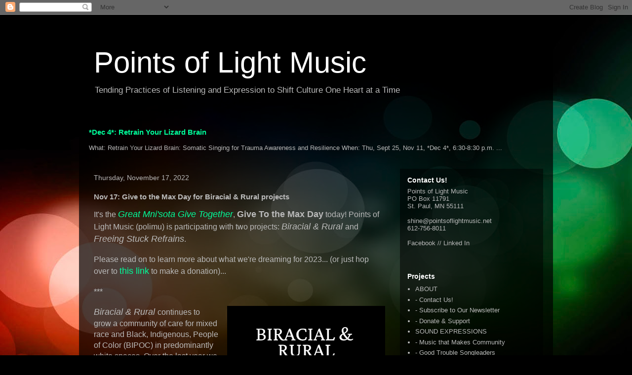

--- FILE ---
content_type: text/html; charset=UTF-8
request_url: http://www.pointsoflightmusic.net/2022/11/nov-17-give-to-max-day-for-biracial.html
body_size: 18162
content:
<!DOCTYPE html>
<html class='v2' dir='ltr' lang='en'>
<head>
<link href='https://www.blogger.com/static/v1/widgets/335934321-css_bundle_v2.css' rel='stylesheet' type='text/css'/>
<meta content='width=1100' name='viewport'/>
<meta content='text/html; charset=UTF-8' http-equiv='Content-Type'/>
<meta content='blogger' name='generator'/>
<link href='http://www.pointsoflightmusic.net/favicon.ico' rel='icon' type='image/x-icon'/>
<link href='http://www.pointsoflightmusic.net/2022/11/nov-17-give-to-max-day-for-biracial.html' rel='canonical'/>
<link rel="alternate" type="application/atom+xml" title="Points of Light Music - Atom" href="http://www.pointsoflightmusic.net/feeds/posts/default" />
<link rel="alternate" type="application/rss+xml" title="Points of Light Music - RSS" href="http://www.pointsoflightmusic.net/feeds/posts/default?alt=rss" />
<link rel="service.post" type="application/atom+xml" title="Points of Light Music - Atom" href="https://www.blogger.com/feeds/4741104875915018565/posts/default" />

<link rel="alternate" type="application/atom+xml" title="Points of Light Music - Atom" href="http://www.pointsoflightmusic.net/feeds/1990071818656873566/comments/default" />
<!--Can't find substitution for tag [blog.ieCssRetrofitLinks]-->
<link href='https://blogger.googleusercontent.com/img/b/R29vZ2xl/AVvXsEjyVoYH905iAL0shdpApcxuBl29W9vT_wilnmX_qtScrA7kGP1wWu2P_wKgXlawaY50CeC2iisX947vltF9ieM3qvcp4tS90hMAEVbWbaVylnp3-pcopDRZNSCAyP0NNpI7FAY31b3Lq4SFZaGGhMOZKcASuibs3TksseESyJvbALjCVsToStvpCC1i/s320/BnR.png' rel='image_src'/>
<meta content='http://www.pointsoflightmusic.net/2022/11/nov-17-give-to-max-day-for-biracial.html' property='og:url'/>
<meta content='Nov 17: Give to the Max Day for Biracial &amp; Rural projects' property='og:title'/>
<meta content='It&#39;s the Great Mni&#39;sota Give Together , Give To the Max Day  today!  Points of Light Music (polimu) is participating with two projects:  Bir...' property='og:description'/>
<meta content='https://blogger.googleusercontent.com/img/b/R29vZ2xl/AVvXsEjyVoYH905iAL0shdpApcxuBl29W9vT_wilnmX_qtScrA7kGP1wWu2P_wKgXlawaY50CeC2iisX947vltF9ieM3qvcp4tS90hMAEVbWbaVylnp3-pcopDRZNSCAyP0NNpI7FAY31b3Lq4SFZaGGhMOZKcASuibs3TksseESyJvbALjCVsToStvpCC1i/w1200-h630-p-k-no-nu/BnR.png' property='og:image'/>
<title>Points of Light Music: Nov 17: Give to the Max Day for Biracial & Rural projects</title>
<style id='page-skin-1' type='text/css'><!--
/*
-----------------------------------------------
Blogger Template Style
Name:     Travel
Designer: Sookhee Lee
URL:      www.plyfly.net
----------------------------------------------- */
/* Content
----------------------------------------------- */
body {
font: normal normal 13px 'Trebuchet MS',Trebuchet,sans-serif;
color: #bbbbbb;
background: #000000 url(http://themes.googleusercontent.com/image?id=1_UPSuFGxHEaIUme6AnAeu5ZvDnijFNnoLXkl6NuCpTfWQN5BRuDJV_NkibASw-94tFfA) no-repeat scroll top center /* Credit: rajareddychadive (http://www.istockphoto.com/googleimages.php?id=9171196&platform=blogger) */;
}
html body .region-inner {
min-width: 0;
max-width: 100%;
width: auto;
}
a:link {
text-decoration:none;
color: #00ff9b;
}
a:visited {
text-decoration:none;
color: #09b873;
}
a:hover {
text-decoration:underline;
color: #00ff9b;
}
.content-outer .content-cap-top {
height: 0;
background: transparent none repeat-x scroll top center;
}
.content-outer {
margin: 0 auto;
padding-top: 20px;
}
.content-inner {
background: transparent url(http://blogblog.com/1kt/travel/bg_black_70.png) repeat scroll top left;
background-position: left -0;
background-color: transparent;
padding: 20px;
}
.main-inner .date-outer {
margin-bottom: 2em;
}
/* Header
----------------------------------------------- */
.header-inner .Header .titlewrapper,
.header-inner .Header .descriptionwrapper {
padding-left: 10px;
padding-right: 10px;
}
.Header h1 {
font: normal normal 60px 'Trebuchet MS',Trebuchet,sans-serif;
color: #ffffff;
}
.Header h1 a {
color: #ffffff;
}
.Header .description {
color: #bbbbbb;
font-size: 130%;
}
/* Tabs
----------------------------------------------- */
.tabs-inner {
margin: 1em 0 0;
padding: 0;
}
.tabs-inner .section {
margin: 0;
}
.tabs-inner .widget ul {
padding: 0;
background: transparent url(https://resources.blogblog.com/blogblog/data/1kt/travel/bg_black_50.png) repeat scroll top center;
}
.tabs-inner .widget li {
border: none;
}
.tabs-inner .widget li a {
display: inline-block;
padding: 1em 1.5em;
color: #ffffff;
font: normal bold 16px 'Trebuchet MS',Trebuchet,sans-serif;
}
.tabs-inner .widget li.selected a,
.tabs-inner .widget li a:hover {
position: relative;
z-index: 1;
background: transparent url(https://resources.blogblog.com/blogblog/data/1kt/travel/bg_black_50.png) repeat scroll top center;
color: #ffffff;
}
/* Headings
----------------------------------------------- */
h2 {
font: normal bold 14px 'Trebuchet MS',Trebuchet,sans-serif;
color: #ffffff;
}
.main-inner h2.date-header {
font: normal normal 14px 'Trebuchet MS',Trebuchet,sans-serif;
color: #bbbbbb;
}
.footer-inner .widget h2,
.sidebar .widget h2 {
padding-bottom: .5em;
}
/* Main
----------------------------------------------- */
.main-inner {
padding: 20px 0;
}
.main-inner .column-center-inner {
padding: 10px 0;
}
.main-inner .column-center-inner .section {
margin: 0 10px;
}
.main-inner .column-right-inner {
margin-left: 20px;
}
.main-inner .fauxcolumn-right-outer .fauxcolumn-inner {
margin-left: 20px;
background: transparent url(https://resources.blogblog.com/blogblog/data/1kt/travel/bg_black_50.png) repeat scroll top left;
}
.main-inner .column-left-inner {
margin-right: 20px;
}
.main-inner .fauxcolumn-left-outer .fauxcolumn-inner {
margin-right: 20px;
background: transparent url(https://resources.blogblog.com/blogblog/data/1kt/travel/bg_black_50.png) repeat scroll top left;
}
.main-inner .column-left-inner,
.main-inner .column-right-inner {
padding: 15px 0;
}
/* Posts
----------------------------------------------- */
h3.post-title {
margin-top: 20px;
}
h3.post-title a {
font: normal bold 20px 'Trebuchet MS',Trebuchet,sans-serif;
color: #ffffff;
}
h3.post-title a:hover {
text-decoration: underline;
}
.main-inner .column-center-outer {
background: transparent none repeat scroll top left;
_background-image: none;
}
.post-body {
line-height: 1.4;
position: relative;
}
.post-header {
margin: 0 0 1em;
line-height: 1.6;
}
.post-footer {
margin: .5em 0;
line-height: 1.6;
}
#blog-pager {
font-size: 140%;
}
#comments {
background: transparent url(http://blogblog.com/1kt/travel/bg_black_50.png) repeat scroll top center;
padding: 15px;
}
#comments .comment-author {
padding-top: 1.5em;
}
#comments h4,
#comments .comment-author a,
#comments .comment-timestamp a {
color: #ffffff;
}
#comments .comment-author:first-child {
padding-top: 0;
border-top: none;
}
.avatar-image-container {
margin: .2em 0 0;
}
/* Comments
----------------------------------------------- */
#comments a {
color: #ffffff;
}
.comments .comments-content .icon.blog-author {
background-repeat: no-repeat;
background-image: url([data-uri]);
}
.comments .comments-content .loadmore a {
border-top: 1px solid #ffffff;
border-bottom: 1px solid #ffffff;
}
.comments .comment-thread.inline-thread {
background: transparent;
}
.comments .continue {
border-top: 2px solid #ffffff;
}
/* Widgets
----------------------------------------------- */
.sidebar .widget {
border-bottom: 2px solid transparent;
padding-bottom: 10px;
margin: 10px 0;
}
.sidebar .widget:first-child {
margin-top: 0;
}
.sidebar .widget:last-child {
border-bottom: none;
margin-bottom: 0;
padding-bottom: 0;
}
.footer-inner .widget,
.sidebar .widget {
font: normal normal 13px 'Trebuchet MS',Trebuchet,sans-serif;
color: #bbbbbb;
}
.sidebar .widget a:link {
color: #bbbbbb;
text-decoration: none;
}
.sidebar .widget a:visited {
color: #b87209;
}
.sidebar .widget a:hover {
color: #bbbbbb;
text-decoration: underline;
}
.footer-inner .widget a:link {
color: #00ff9b;
text-decoration: none;
}
.footer-inner .widget a:visited {
color: #09b873;
}
.footer-inner .widget a:hover {
color: #00ff9b;
text-decoration: underline;
}
.widget .zippy {
color: #ffffff;
}
.footer-inner {
background: transparent none repeat scroll top center;
}
/* Mobile
----------------------------------------------- */
body.mobile  {
background-size: 100% auto;
}
body.mobile .AdSense {
margin: 0 -10px;
}
.mobile .body-fauxcolumn-outer {
background: transparent none repeat scroll top left;
}
.mobile .footer-inner .widget a:link {
color: #bbbbbb;
text-decoration: none;
}
.mobile .footer-inner .widget a:visited {
color: #b87209;
}
.mobile-post-outer a {
color: #ffffff;
}
.mobile-link-button {
background-color: #00ff9b;
}
.mobile-link-button a:link, .mobile-link-button a:visited {
color: #ffffff;
}
.mobile-index-contents {
color: #bbbbbb;
}
.mobile .tabs-inner .PageList .widget-content {
background: transparent url(https://resources.blogblog.com/blogblog/data/1kt/travel/bg_black_50.png) repeat scroll top center;
color: #ffffff;
}
.mobile .tabs-inner .PageList .widget-content .pagelist-arrow {
border-left: 1px solid #ffffff;
}

--></style>
<style id='template-skin-1' type='text/css'><!--
body {
min-width: 960px;
}
.content-outer, .content-fauxcolumn-outer, .region-inner {
min-width: 960px;
max-width: 960px;
_width: 960px;
}
.main-inner .columns {
padding-left: 0;
padding-right: 310px;
}
.main-inner .fauxcolumn-center-outer {
left: 0;
right: 310px;
/* IE6 does not respect left and right together */
_width: expression(this.parentNode.offsetWidth -
parseInt("0") -
parseInt("310px") + 'px');
}
.main-inner .fauxcolumn-left-outer {
width: 0;
}
.main-inner .fauxcolumn-right-outer {
width: 310px;
}
.main-inner .column-left-outer {
width: 0;
right: 100%;
margin-left: -0;
}
.main-inner .column-right-outer {
width: 310px;
margin-right: -310px;
}
#layout {
min-width: 0;
}
#layout .content-outer {
min-width: 0;
width: 800px;
}
#layout .region-inner {
min-width: 0;
width: auto;
}
body#layout div.add_widget {
padding: 8px;
}
body#layout div.add_widget a {
margin-left: 32px;
}
--></style>
<style>
    body {background-image:url(http\:\/\/themes.googleusercontent.com\/image?id=1_UPSuFGxHEaIUme6AnAeu5ZvDnijFNnoLXkl6NuCpTfWQN5BRuDJV_NkibASw-94tFfA);}
    
@media (max-width: 200px) { body {background-image:url(http\:\/\/themes.googleusercontent.com\/image?id=1_UPSuFGxHEaIUme6AnAeu5ZvDnijFNnoLXkl6NuCpTfWQN5BRuDJV_NkibASw-94tFfA&options=w200);}}
@media (max-width: 400px) and (min-width: 201px) { body {background-image:url(http\:\/\/themes.googleusercontent.com\/image?id=1_UPSuFGxHEaIUme6AnAeu5ZvDnijFNnoLXkl6NuCpTfWQN5BRuDJV_NkibASw-94tFfA&options=w400);}}
@media (max-width: 800px) and (min-width: 401px) { body {background-image:url(http\:\/\/themes.googleusercontent.com\/image?id=1_UPSuFGxHEaIUme6AnAeu5ZvDnijFNnoLXkl6NuCpTfWQN5BRuDJV_NkibASw-94tFfA&options=w800);}}
@media (max-width: 1200px) and (min-width: 801px) { body {background-image:url(http\:\/\/themes.googleusercontent.com\/image?id=1_UPSuFGxHEaIUme6AnAeu5ZvDnijFNnoLXkl6NuCpTfWQN5BRuDJV_NkibASw-94tFfA&options=w1200);}}
/* Last tag covers anything over one higher than the previous max-size cap. */
@media (min-width: 1201px) { body {background-image:url(http\:\/\/themes.googleusercontent.com\/image?id=1_UPSuFGxHEaIUme6AnAeu5ZvDnijFNnoLXkl6NuCpTfWQN5BRuDJV_NkibASw-94tFfA&options=w1600);}}
  </style>
<script type='text/javascript'>
        (function(i,s,o,g,r,a,m){i['GoogleAnalyticsObject']=r;i[r]=i[r]||function(){
        (i[r].q=i[r].q||[]).push(arguments)},i[r].l=1*new Date();a=s.createElement(o),
        m=s.getElementsByTagName(o)[0];a.async=1;a.src=g;m.parentNode.insertBefore(a,m)
        })(window,document,'script','https://www.google-analytics.com/analytics.js','ga');
        ga('create', 'UA-26980384-1', 'auto', 'blogger');
        ga('blogger.send', 'pageview');
      </script>
<link href='https://www.blogger.com/dyn-css/authorization.css?targetBlogID=4741104875915018565&amp;zx=054d016b-388b-4105-bb70-2f865bee38de' media='none' onload='if(media!=&#39;all&#39;)media=&#39;all&#39;' rel='stylesheet'/><noscript><link href='https://www.blogger.com/dyn-css/authorization.css?targetBlogID=4741104875915018565&amp;zx=054d016b-388b-4105-bb70-2f865bee38de' rel='stylesheet'/></noscript>
<meta name='google-adsense-platform-account' content='ca-host-pub-1556223355139109'/>
<meta name='google-adsense-platform-domain' content='blogspot.com'/>

</head>
<body class='loading variant-studio'>
<div class='navbar section' id='navbar' name='Navbar'><div class='widget Navbar' data-version='1' id='Navbar1'><script type="text/javascript">
    function setAttributeOnload(object, attribute, val) {
      if(window.addEventListener) {
        window.addEventListener('load',
          function(){ object[attribute] = val; }, false);
      } else {
        window.attachEvent('onload', function(){ object[attribute] = val; });
      }
    }
  </script>
<div id="navbar-iframe-container"></div>
<script type="text/javascript" src="https://apis.google.com/js/platform.js"></script>
<script type="text/javascript">
      gapi.load("gapi.iframes:gapi.iframes.style.bubble", function() {
        if (gapi.iframes && gapi.iframes.getContext) {
          gapi.iframes.getContext().openChild({
              url: 'https://www.blogger.com/navbar/4741104875915018565?po\x3d1990071818656873566\x26origin\x3dhttp://www.pointsoflightmusic.net',
              where: document.getElementById("navbar-iframe-container"),
              id: "navbar-iframe"
          });
        }
      });
    </script><script type="text/javascript">
(function() {
var script = document.createElement('script');
script.type = 'text/javascript';
script.src = '//pagead2.googlesyndication.com/pagead/js/google_top_exp.js';
var head = document.getElementsByTagName('head')[0];
if (head) {
head.appendChild(script);
}})();
</script>
</div></div>
<div class='body-fauxcolumns'>
<div class='fauxcolumn-outer body-fauxcolumn-outer'>
<div class='cap-top'>
<div class='cap-left'></div>
<div class='cap-right'></div>
</div>
<div class='fauxborder-left'>
<div class='fauxborder-right'></div>
<div class='fauxcolumn-inner'>
</div>
</div>
<div class='cap-bottom'>
<div class='cap-left'></div>
<div class='cap-right'></div>
</div>
</div>
</div>
<div class='content'>
<div class='content-fauxcolumns'>
<div class='fauxcolumn-outer content-fauxcolumn-outer'>
<div class='cap-top'>
<div class='cap-left'></div>
<div class='cap-right'></div>
</div>
<div class='fauxborder-left'>
<div class='fauxborder-right'></div>
<div class='fauxcolumn-inner'>
</div>
</div>
<div class='cap-bottom'>
<div class='cap-left'></div>
<div class='cap-right'></div>
</div>
</div>
</div>
<div class='content-outer'>
<div class='content-cap-top cap-top'>
<div class='cap-left'></div>
<div class='cap-right'></div>
</div>
<div class='fauxborder-left content-fauxborder-left'>
<div class='fauxborder-right content-fauxborder-right'></div>
<div class='content-inner'>
<header>
<div class='header-outer'>
<div class='header-cap-top cap-top'>
<div class='cap-left'></div>
<div class='cap-right'></div>
</div>
<div class='fauxborder-left header-fauxborder-left'>
<div class='fauxborder-right header-fauxborder-right'></div>
<div class='region-inner header-inner'>
<div class='header section' id='header' name='Header'><div class='widget Header' data-version='1' id='Header1'>
<div id='header-inner'>
<div class='titlewrapper'>
<h1 class='title'>
<a href='http://www.pointsoflightmusic.net/'>
Points of Light Music
</a>
</h1>
</div>
<div class='descriptionwrapper'>
<p class='description'><span>Tending Practices of Listening and Expression to Shift Culture One Heart at a Time</span></p>
</div>
</div>
</div></div>
</div>
</div>
<div class='header-cap-bottom cap-bottom'>
<div class='cap-left'></div>
<div class='cap-right'></div>
</div>
</div>
</header>
<div class='tabs-outer'>
<div class='tabs-cap-top cap-top'>
<div class='cap-left'></div>
<div class='cap-right'></div>
</div>
<div class='fauxborder-left tabs-fauxborder-left'>
<div class='fauxborder-right tabs-fauxborder-right'></div>
<div class='region-inner tabs-inner'>
<div class='tabs no-items section' id='crosscol' name='Cross-Column'></div>
<div class='tabs section' id='crosscol-overflow' name='Cross-Column 2'><div class='widget FeaturedPost' data-version='1' id='FeaturedPost1'>
<h2 class='title'>Featured Post</h2>
<div class='post-summary'>
<h3><a href='http://www.pointsoflightmusic.net/2025/10/nov-11-retrain-your-lizard-brain.html'>*Dec 4*:  Retrain Your Lizard Brain</a></h3>
<p>
 What:  Retrain Your Lizard Brain: Somatic Singing for Trauma Awareness and Resilience When:  Thu, Sept 25, Nov 11, *Dec 4*, 6:30-8:30 p.m. ...
</p>
</div>
<style type='text/css'>
    .image {
      width: 100%;
    }
  </style>
<div class='clear'></div>
</div></div>
</div>
</div>
<div class='tabs-cap-bottom cap-bottom'>
<div class='cap-left'></div>
<div class='cap-right'></div>
</div>
</div>
<div class='main-outer'>
<div class='main-cap-top cap-top'>
<div class='cap-left'></div>
<div class='cap-right'></div>
</div>
<div class='fauxborder-left main-fauxborder-left'>
<div class='fauxborder-right main-fauxborder-right'></div>
<div class='region-inner main-inner'>
<div class='columns fauxcolumns'>
<div class='fauxcolumn-outer fauxcolumn-center-outer'>
<div class='cap-top'>
<div class='cap-left'></div>
<div class='cap-right'></div>
</div>
<div class='fauxborder-left'>
<div class='fauxborder-right'></div>
<div class='fauxcolumn-inner'>
</div>
</div>
<div class='cap-bottom'>
<div class='cap-left'></div>
<div class='cap-right'></div>
</div>
</div>
<div class='fauxcolumn-outer fauxcolumn-left-outer'>
<div class='cap-top'>
<div class='cap-left'></div>
<div class='cap-right'></div>
</div>
<div class='fauxborder-left'>
<div class='fauxborder-right'></div>
<div class='fauxcolumn-inner'>
</div>
</div>
<div class='cap-bottom'>
<div class='cap-left'></div>
<div class='cap-right'></div>
</div>
</div>
<div class='fauxcolumn-outer fauxcolumn-right-outer'>
<div class='cap-top'>
<div class='cap-left'></div>
<div class='cap-right'></div>
</div>
<div class='fauxborder-left'>
<div class='fauxborder-right'></div>
<div class='fauxcolumn-inner'>
</div>
</div>
<div class='cap-bottom'>
<div class='cap-left'></div>
<div class='cap-right'></div>
</div>
</div>
<!-- corrects IE6 width calculation -->
<div class='columns-inner'>
<div class='column-center-outer'>
<div class='column-center-inner'>
<div class='main section' id='main' name='Main'><div class='widget Blog' data-version='1' id='Blog1'>
<div class='blog-posts hfeed'>

          <div class="date-outer">
        
<h2 class='date-header'><span>Thursday, November 17, 2022</span></h2>

          <div class="date-posts">
        
<div class='post-outer'>
<div class='post hentry uncustomized-post-template' itemprop='blogPost' itemscope='itemscope' itemtype='http://schema.org/BlogPosting'>
<meta content='https://blogger.googleusercontent.com/img/b/R29vZ2xl/AVvXsEjyVoYH905iAL0shdpApcxuBl29W9vT_wilnmX_qtScrA7kGP1wWu2P_wKgXlawaY50CeC2iisX947vltF9ieM3qvcp4tS90hMAEVbWbaVylnp3-pcopDRZNSCAyP0NNpI7FAY31b3Lq4SFZaGGhMOZKcASuibs3TksseESyJvbALjCVsToStvpCC1i/s320/BnR.png' itemprop='image_url'/>
<meta content='4741104875915018565' itemprop='blogId'/>
<meta content='1990071818656873566' itemprop='postId'/>
<a name='1990071818656873566'></a>
<h3 class='post-title entry-title' itemprop='name'>
Nov 17: Give to the Max Day for Biracial & Rural projects
</h3>
<div class='post-header'>
<div class='post-header-line-1'></div>
</div>
<div class='post-body entry-content' id='post-body-1990071818656873566' itemprop='description articleBody'>
<span style="font-size: medium;">It's the </span><i style="font-size: large;"><a href="https://www.givemn.org/story/Biracialandrural2023" target="_blank">Great Mni'sota Give Together</a></i><span style="font-size: medium;">, </span><b style="font-size: large;">Give To the Max Day</b><span style="font-size: medium;"> today!  Points of Light Music (polimu) is participating with two projects:  </span><i style="font-size: large;">Biracial &amp; Rural </i><span style="font-size: medium;">and </span><i style="font-size: large;">Freeing Stuck Refrains</i><span style="font-size: medium;">.</span><br /><br /><span style="font-size: medium;">Please read on to learn more about what we're dreaming for 2023... (or just hop over to </span><a href="https://www.givemn.org/story/Biracialandrural2023" style="font-size: large;" target="_blank">this link</a><span style="font-size: medium;"> to make a donation)...</span><br /><br /><span style="font-size: medium;">***</span><br /><br /><div class="separator" style="clear: both; font-size: large; text-align: center;"><a href="https://blogger.googleusercontent.com/img/b/R29vZ2xl/AVvXsEjyVoYH905iAL0shdpApcxuBl29W9vT_wilnmX_qtScrA7kGP1wWu2P_wKgXlawaY50CeC2iisX947vltF9ieM3qvcp4tS90hMAEVbWbaVylnp3-pcopDRZNSCAyP0NNpI7FAY31b3Lq4SFZaGGhMOZKcASuibs3TksseESyJvbALjCVsToStvpCC1i/s500/BnR.png" style="clear: right; float: right; margin-bottom: 1em; margin-left: 1em;"><img border="0" data-original-height="500" data-original-width="500" height="320" src="https://blogger.googleusercontent.com/img/b/R29vZ2xl/AVvXsEjyVoYH905iAL0shdpApcxuBl29W9vT_wilnmX_qtScrA7kGP1wWu2P_wKgXlawaY50CeC2iisX947vltF9ieM3qvcp4tS90hMAEVbWbaVylnp3-pcopDRZNSCAyP0NNpI7FAY31b3Lq4SFZaGGhMOZKcASuibs3TksseESyJvbALjCVsToStvpCC1i/s320/BnR.png" width="320" /></a></div><i style="font-size: large;">Biracial &amp; Rural </i><span style="font-size: medium;">continues to grow a community of care for mixed race and Black, Indigenous, People of Color (BIPOC) in predominantly white spaces. Over the last year we have continued to connect with folks who are yearning for kindred places to gather, share our stories, and do the healing work of shedding the ways we've internalized oppressive systems.</span><br /><br /><span style="font-size: medium;">And there is more connection and healing to do.</span><br /><br /><span style="font-size: medium;">In 2023, we want to hold six Freeing Stuck Refrains gatherings and invite 10 folks into a Biracial &amp; Rural retreat space.</span><br /><br /><span style="font-size: medium;">Would you help us connect, tell stories, and create arts-based healing spaces?</span><br /><br /><span style="font-size: medium;">**&nbsp;<span><a name="more"></a></span></span><br /><br /><span style="font-size: large;"><b>*Freeing Stuck Refrains*<div class="separator" style="clear: both; text-align: center;"><a href="https://blogger.googleusercontent.com/img/b/R29vZ2xl/AVvXsEhpglO6hIc1MdIVhdV4y8p5F3cGqwUEma8wO3o4VSSpCOTYyDhiEe5B2wIqY3zPmd1IEfuQbOM35oqHQqDHimtwVMHZNGJf-j5krJOK2hUP5AA0RomcM85xo086zNidxxFB6coPk4lEDxc2c9NM08-h900PmY6O2o0uX6HzhBCGvrm3kuXYSwXDcP6z/s1080/FreeingRefrains_basiclogo.png" style="clear: right; float: right; margin-bottom: 1em; margin-left: 1em;"><img border="0" data-original-height="1080" data-original-width="1080" height="200" src="https://blogger.googleusercontent.com/img/b/R29vZ2xl/AVvXsEhpglO6hIc1MdIVhdV4y8p5F3cGqwUEma8wO3o4VSSpCOTYyDhiEe5B2wIqY3zPmd1IEfuQbOM35oqHQqDHimtwVMHZNGJf-j5krJOK2hUP5AA0RomcM85xo086zNidxxFB6coPk4lEDxc2c9NM08-h900PmY6O2o0uX6HzhBCGvrm3kuXYSwXDcP6z/w200-h200/FreeingRefrains_basiclogo.png" width="200" /></a></div><br /></b></span><span style="font-size: medium;"><a href="http://www.pointsoflightmusic.net/p/freeing-refrains.html">Freeing Stuck Refrains (FSR)</a> is a storytelling space asking "Where are we stuck?" and "What liberates us?" FSR invites participants into embodied conversation and the ancient communal practice of singing together. It started as a solo auto-biographical movement memoir and is evolving to include another guest storyteller to resist a monolithic narrative.</span><div><span style="font-size: medium;"><br />We want to plan six public gatherings during 2023. It is undecided if these will be in-person or zoom events; if they will be scheduled every other month or smooshed into the wonderful outdoor season that Mni'sota has. At minimum, the expenses are $300 per gathering: $150 for the guest storyteller, $100 for the organizer's work, and $50 for printing and promotion. More expense are incurred for in-person gatherings.</span><br /><br /><span style="font-size: medium;">We held five of these in Fall 2023 and then read Brene Brown's latest book, Atlas of the Heart. In the conclusion, she talks about the three skills sets for meaningful connection and ... we were gobsmacked that Freeing Stuck Refrains essentially meets every single one of them. With that affirmation, we are certain FSR is a transformative space for all types of people.</span><br /><br /><span style="font-size: medium;">You can be part of telling stories and helping folks connect with themselves and others.</span><br /><br /><b><span style="font-size: large;">*Biracial &amp; Rural*<div class="separator" style="clear: both; text-align: center;"><a href="https://blogger.googleusercontent.com/img/b/R29vZ2xl/AVvXsEjVzUthXBVuUK916HWLdR84GswpSWBi9l6b5XRgxFVbxeaNwwhEJBu2RJ-KD4ZwtAW7czf1StbtGCEKT2ceZGbXT6QqnCyXAEQWN0VFVfUsaWysDIgE4pf6-9i_kQ70E0TibcI257cmPN7ABBRJKN6WDD3vCCssP5zliPOwrhWEclEBzPZuQ45zQays/s818/2021_QtrPostcard_BiracialAndRural.jpg" style="clear: right; float: right; margin-bottom: 1em; margin-left: 1em;"><img border="0" data-original-height="623" data-original-width="818" height="244" src="https://blogger.googleusercontent.com/img/b/R29vZ2xl/AVvXsEjVzUthXBVuUK916HWLdR84GswpSWBi9l6b5XRgxFVbxeaNwwhEJBu2RJ-KD4ZwtAW7czf1StbtGCEKT2ceZGbXT6QqnCyXAEQWN0VFVfUsaWysDIgE4pf6-9i_kQ70E0TibcI257cmPN7ABBRJKN6WDD3vCCssP5zliPOwrhWEclEBzPZuQ45zQays/s320/2021_QtrPostcard_BiracialAndRural.jpg" width="320" /></a></div><br /></span></b><span style="font-size: medium;"><a href="http://www.pointsoflightmusic.net/p/biracial-rural.html" target="_blank">Biracial &amp; Rural (BnR)</a> is a community of care and healing for folks with a multi-racial/cultural experience in predominantly white spaces. It is the fruit of Conie Borchardt's yearning for community with similar experiences to their childhood.</span><br /><br /><span style="font-size: medium;">One dream of that yearning is to gather in retreat space. This time set aside from daily routines would allow for deepening connections, more time and space for solo and communal creative practices, and more space for healing.</span><br /><br /><span style="font-size: medium;">A weeklong residency at Studio 331 (Rosy Simas Danse) is promised to us for 2023-2024. We would like to support 10 participants during that week long residency with $250 of support to use in whichever way best suits them.</span><br /><span style="font-size: medium;"><br /></span></div><div><span style="font-size: medium;">***</span><br /><br /><span style="font-size: medium;">Can you support the community growth of Biracial &amp; Rural at this time?  <a href="https://www.givemn.org/story/Biracialandrural2023" target="_blank">We welcome your financial contribution today</a>.  </span><br /><span style="font-size: medium;"><br /></span></div><div><span style="font-size: medium;">Our fiscal sponsor <i><a href="https://springboardforthearts.org/" target="_blank">Springboard for the Arts</a></i> is waiving their administrative fees for the day, which means more of your donation supports rural BIPOC folks directly. </span>(And we'd super appreciate it if you could pay the GiveMN processing fee ... but no shade if you can't.)<br /><br /><span style="font-size: medium;">There are other ways to stay connected to our work. <b><u><i>Your connection and support to our projects are more important than your contribution</i></u></b>. Here are a couple of ways:&nbsp;</span></div><div><ul style="text-align: left;"><li><span style="font-size: medium;">Are you thinking of folks who might fit our BnR description? Yes, please (!) make introductions between your mixed BIPOC friends and family and us. Connect us via <a href="mailto:listening@pointsoflightmusic.net">listening@pointsoflightmusic.net</a>.</span></li><li><span style="font-size: medium;">Read </span><span style="font-size: large;">what's new on these projects on the webpage, <a href="http://www.pointsoflightmusic.net/p/biracial-rural.html">http://www.pointsoflightmusic.net/p/biracial-rural.html</a>, and <a href="http://www.pointsoflightmusic.net/search/label/BnR">past posts</a>, especially <a href="http://www.pointsoflightmusic.net/2021/09/whats-in-name-or-how-to-say-your-story.html">our thoughts on words and names</a> (it's definitely imperfect).</span></li><li><span style="font-size: medium;">Or <a href="http://www.pointsoflightmusic.net/p/mcembedsignupclearleft-font14px.html">signup for the Newsletter</a> and have the stories sent to you. Select &#8220;Biracial &amp; Rural&#8221; and/or &#8220;Freeing Refrains&#8221; under the Cultural Catalyst heading. Current newsletter frequency is quarterly.</span></li><li><span style="font-size: medium;">Follow us at <a href="https://www.instagram.com/pointsoflight_mu/" target="_blank">Instagram @pointsoflight_mu</a>, then share this fundraiser. :)</span></li></ul></div>
<div style='clear: both;'></div>
</div>
<div class='post-footer'>
<div class='post-footer-line post-footer-line-1'>
<span class='post-author vcard'>
Posted by
<span class='fn' itemprop='author' itemscope='itemscope' itemtype='http://schema.org/Person'>
<meta content='https://www.blogger.com/profile/06677117418219872357' itemprop='url'/>
<a class='g-profile' href='https://www.blogger.com/profile/06677117418219872357' rel='author' title='author profile'>
<span itemprop='name'>Conie</span>
</a>
</span>
</span>
<span class='post-timestamp'>
at
<meta content='http://www.pointsoflightmusic.net/2022/11/nov-17-give-to-max-day-for-biracial.html' itemprop='url'/>
<a class='timestamp-link' href='http://www.pointsoflightmusic.net/2022/11/nov-17-give-to-max-day-for-biracial.html' rel='bookmark' title='permanent link'><abbr class='published' itemprop='datePublished' title='2022-11-17T11:40:00-06:00'>11:40&#8239;AM</abbr></a>
</span>
<span class='post-comment-link'>
</span>
<span class='post-icons'>
<span class='item-control blog-admin pid-286535584'>
<a href='https://www.blogger.com/post-edit.g?blogID=4741104875915018565&postID=1990071818656873566&from=pencil' title='Edit Post'>
<img alt='' class='icon-action' height='18' src='https://resources.blogblog.com/img/icon18_edit_allbkg.gif' width='18'/>
</a>
</span>
</span>
<div class='post-share-buttons goog-inline-block'>
<a class='goog-inline-block share-button sb-email' href='https://www.blogger.com/share-post.g?blogID=4741104875915018565&postID=1990071818656873566&target=email' target='_blank' title='Email This'><span class='share-button-link-text'>Email This</span></a><a class='goog-inline-block share-button sb-blog' href='https://www.blogger.com/share-post.g?blogID=4741104875915018565&postID=1990071818656873566&target=blog' onclick='window.open(this.href, "_blank", "height=270,width=475"); return false;' target='_blank' title='BlogThis!'><span class='share-button-link-text'>BlogThis!</span></a><a class='goog-inline-block share-button sb-twitter' href='https://www.blogger.com/share-post.g?blogID=4741104875915018565&postID=1990071818656873566&target=twitter' target='_blank' title='Share to X'><span class='share-button-link-text'>Share to X</span></a><a class='goog-inline-block share-button sb-facebook' href='https://www.blogger.com/share-post.g?blogID=4741104875915018565&postID=1990071818656873566&target=facebook' onclick='window.open(this.href, "_blank", "height=430,width=640"); return false;' target='_blank' title='Share to Facebook'><span class='share-button-link-text'>Share to Facebook</span></a><a class='goog-inline-block share-button sb-pinterest' href='https://www.blogger.com/share-post.g?blogID=4741104875915018565&postID=1990071818656873566&target=pinterest' target='_blank' title='Share to Pinterest'><span class='share-button-link-text'>Share to Pinterest</span></a>
</div>
</div>
<div class='post-footer-line post-footer-line-2'>
<span class='post-labels'>
Labels:
<a href='http://www.pointsoflightmusic.net/search/label/biracial' rel='tag'>biracial</a>,
<a href='http://www.pointsoflightmusic.net/search/label/BnR' rel='tag'>BnR</a>,
<a href='http://www.pointsoflightmusic.net/search/label/freeing%20refrains' rel='tag'>freeing refrains</a>
</span>
</div>
<div class='post-footer-line post-footer-line-3'>
<span class='post-location'>
</span>
</div>
</div>
</div>
<div class='comments' id='comments'>
<a name='comments'></a>
<h4>No comments:</h4>
<div id='Blog1_comments-block-wrapper'>
<dl class='avatar-comment-indent' id='comments-block'>
</dl>
</div>
<p class='comment-footer'>
<div class='comment-form'>
<a name='comment-form'></a>
<h4 id='comment-post-message'>Post a Comment</h4>
<p>
</p>
<a href='https://www.blogger.com/comment/frame/4741104875915018565?po=1990071818656873566&hl=en&saa=85391&origin=http://www.pointsoflightmusic.net' id='comment-editor-src'></a>
<iframe allowtransparency='true' class='blogger-iframe-colorize blogger-comment-from-post' frameborder='0' height='410px' id='comment-editor' name='comment-editor' src='' width='100%'></iframe>
<script src='https://www.blogger.com/static/v1/jsbin/2830521187-comment_from_post_iframe.js' type='text/javascript'></script>
<script type='text/javascript'>
      BLOG_CMT_createIframe('https://www.blogger.com/rpc_relay.html');
    </script>
</div>
</p>
</div>
</div>

        </div></div>
      
</div>
<div class='blog-pager' id='blog-pager'>
<span id='blog-pager-newer-link'>
<a class='blog-pager-newer-link' href='http://www.pointsoflightmusic.net/2022/11/dec-4-longing-for-justice-song-circle.html' id='Blog1_blog-pager-newer-link' title='Newer Post'>Newer Post</a>
</span>
<span id='blog-pager-older-link'>
<a class='blog-pager-older-link' href='http://www.pointsoflightmusic.net/2022/11/setlist-from-nov-12-songs-for-truth.html' id='Blog1_blog-pager-older-link' title='Older Post'>Older Post</a>
</span>
<a class='home-link' href='http://www.pointsoflightmusic.net/'>Home</a>
</div>
<div class='clear'></div>
<div class='post-feeds'>
<div class='feed-links'>
Subscribe to:
<a class='feed-link' href='http://www.pointsoflightmusic.net/feeds/1990071818656873566/comments/default' target='_blank' type='application/atom+xml'>Post Comments (Atom)</a>
</div>
</div>
</div></div>
</div>
</div>
<div class='column-left-outer'>
<div class='column-left-inner'>
<aside>
</aside>
</div>
</div>
<div class='column-right-outer'>
<div class='column-right-inner'>
<aside>
<div class='sidebar section' id='sidebar-right-1'><div class='widget Text' data-version='1' id='Text1'>
<h2 class='title'>Contact Us!</h2>
<div class='widget-content'>
Points of Light Music<br/>PO Box 11791<br/>St. Paul, MN  55111<br/><br/><a href="mailto:shine@pointsoflightmusic.net">shine@pointsoflightmusic.net</a><br/>612-756-8011<br/><br/><a href="https://www.facebook.com/PointsOfLightMusic/">Facebook</a>  //  <a href="www.linkedin.com/in/conie-borchardt-42a61823">Linked In </a><br/><br/><br/>
</div>
<div class='clear'></div>
</div><div class='widget PageList' data-version='1' id='PageList1'>
<h2>Projects</h2>
<div class='widget-content'>
<ul>
<li>
<a href='http://www.pointsoflightmusic.net/p/blog-page_23.html'>ABOUT</a>
</li>
<li>
<a href='https://us2.list-manage.com/contact-form?u=445692c50f5cc69820d214e76&form_id=4e9034cc86d0491080869b8b850a48fb'>- Contact Us!</a>
</li>
<li>
<a href='http://www.pointsoflightmusic.net/p/mcembedsignupclearleft-font14px.html'>- Subscribe to Our Newsletter</a>
</li>
<li>
<a href='http://www.pointsoflightmusic.net/p/donate-support.html'>- Donate &amp; Support</a>
</li>
<li>
<a href='http://www.pointsoflightmusic.net/p/sound-expressions.html'>SOUND EXPRESSIONS</a>
</li>
<li>
<a href='http://www.musicthatmakescommunity.org'>- Music that Makes Community</a>
</li>
<li>
<a href='http://www.pointsoflightmusic.net/p/good-trouble-songleaders.html'>- Good Trouble Songleaders</a>
</li>
<li>
<a href='http://www.pointsoflightmusic.net/p/heart-songs.html'>- Heart Songs</a>
</li>
<li>
<a href='http://www.pointsoflightmusic.net/p/full-voice-coaching.html'>- Full Voice Coaching</a>
</li>
<li>
<a href='http://www.pointsoflightmusic.net/p/our-music.html'>- Our Music</a>
</li>
<li>
<a href='http://www.pointsoflightmusic.net/p/heartist-expressions.html'>HEART ARTIST OFFERINGS</a>
</li>
<li>
<a href='http://www.pointsoflightmusic.net/2017/11/offering-spiritual-listening.html'> - Spiritual Accompaniment</a>
</li>
<li>
<a href='http://www.pointsoflightmusic.net/p/winter-vacancy-labyrinths.html'>- Listening Labs (Labyrinths)</a>
</li>
<li>
<a href='http://www.pointsoflightmusic.net/p/movement-expressions.html'>MOVEMENT EXPRESSIONS</a>
</li>
<li>
<a href='http://www.pointsoflightmusic.net/p/dances-of-universal-peace.html'>- Dances of Universal Peace</a>
</li>
<li>
<a href='http://www.pointsoflightmusic.net/2022/02/public-spirit-of-peace-meditation.html'>- Spirit of Peace Meditation</a>
</li>
<li>
<a href='http://www.pointsoflightmusic.net/p/somatic-abolition-anti-racism-work.html'>CULTURAL CATALYST WORK</a>
</li>
<li>
<a href='http://www.pointsoflightmusic.net/p/biracial-rural.html'>- Biracial &amp; Rural</a>
</li>
<li>
<a href='http://www.pointsoflightmusic.net/p/freeing-refrains.html'>- Freeing Refrains</a>
</li>
<li>
<a href='http://www.pointsoflightmusic.net/p/past-projects.html'>Past Projects</a>
</li>
</ul>
<div class='clear'></div>
</div>
</div><div class='widget HTML' data-version='1' id='HTML7'>
<h2 class='title'>Public Calendar</h2>
<div class='widget-content'>
Come one!  Come all!  I'll be leading or participating in these events:

<iframe src="https://calendar.google.com/calendar/embed?showTitle=0&amp;showNav=0&amp;showPrint=0&amp;showTabs=0&amp;mode=AGENDA&amp;height=300&amp;wkst=2&amp;bgcolor=%23FFFFFF&amp;src=pointsoflightmusic%40gmail.com&amp;color=%2323164E&amp;ctz=America%2FChicago" style="border-width:0" width="250" height="300" frameborder="0" scrolling="no"></iframe>
</div>
<div class='clear'></div>
</div></div>
<table border='0' cellpadding='0' cellspacing='0' class='section-columns columns-2'>
<tbody>
<tr>
<td class='first columns-cell'>
<div class='sidebar section' id='sidebar-right-2-1'><div class='widget BlogArchive' data-version='1' id='BlogArchive1'>
<h2>Blog Archive</h2>
<div class='widget-content'>
<div id='ArchiveList'>
<div id='BlogArchive1_ArchiveList'>
<ul class='hierarchy'>
<li class='archivedate collapsed'>
<a class='toggle' href='javascript:void(0)'>
<span class='zippy'>

        &#9658;&#160;
      
</span>
</a>
<a class='post-count-link' href='http://www.pointsoflightmusic.net/2025/'>
2025
</a>
<span class='post-count' dir='ltr'>(31)</span>
<ul class='hierarchy'>
<li class='archivedate collapsed'>
<a class='toggle' href='javascript:void(0)'>
<span class='zippy'>

        &#9658;&#160;
      
</span>
</a>
<a class='post-count-link' href='http://www.pointsoflightmusic.net/2025/11/'>
November
</a>
<span class='post-count' dir='ltr'>(1)</span>
</li>
</ul>
<ul class='hierarchy'>
<li class='archivedate collapsed'>
<a class='toggle' href='javascript:void(0)'>
<span class='zippy'>

        &#9658;&#160;
      
</span>
</a>
<a class='post-count-link' href='http://www.pointsoflightmusic.net/2025/10/'>
October
</a>
<span class='post-count' dir='ltr'>(2)</span>
</li>
</ul>
<ul class='hierarchy'>
<li class='archivedate collapsed'>
<a class='toggle' href='javascript:void(0)'>
<span class='zippy'>

        &#9658;&#160;
      
</span>
</a>
<a class='post-count-link' href='http://www.pointsoflightmusic.net/2025/09/'>
September
</a>
<span class='post-count' dir='ltr'>(7)</span>
</li>
</ul>
<ul class='hierarchy'>
<li class='archivedate collapsed'>
<a class='toggle' href='javascript:void(0)'>
<span class='zippy'>

        &#9658;&#160;
      
</span>
</a>
<a class='post-count-link' href='http://www.pointsoflightmusic.net/2025/08/'>
August
</a>
<span class='post-count' dir='ltr'>(2)</span>
</li>
</ul>
<ul class='hierarchy'>
<li class='archivedate collapsed'>
<a class='toggle' href='javascript:void(0)'>
<span class='zippy'>

        &#9658;&#160;
      
</span>
</a>
<a class='post-count-link' href='http://www.pointsoflightmusic.net/2025/07/'>
July
</a>
<span class='post-count' dir='ltr'>(4)</span>
</li>
</ul>
<ul class='hierarchy'>
<li class='archivedate collapsed'>
<a class='toggle' href='javascript:void(0)'>
<span class='zippy'>

        &#9658;&#160;
      
</span>
</a>
<a class='post-count-link' href='http://www.pointsoflightmusic.net/2025/06/'>
June
</a>
<span class='post-count' dir='ltr'>(1)</span>
</li>
</ul>
<ul class='hierarchy'>
<li class='archivedate collapsed'>
<a class='toggle' href='javascript:void(0)'>
<span class='zippy'>

        &#9658;&#160;
      
</span>
</a>
<a class='post-count-link' href='http://www.pointsoflightmusic.net/2025/05/'>
May
</a>
<span class='post-count' dir='ltr'>(5)</span>
</li>
</ul>
<ul class='hierarchy'>
<li class='archivedate collapsed'>
<a class='toggle' href='javascript:void(0)'>
<span class='zippy'>

        &#9658;&#160;
      
</span>
</a>
<a class='post-count-link' href='http://www.pointsoflightmusic.net/2025/04/'>
April
</a>
<span class='post-count' dir='ltr'>(2)</span>
</li>
</ul>
<ul class='hierarchy'>
<li class='archivedate collapsed'>
<a class='toggle' href='javascript:void(0)'>
<span class='zippy'>

        &#9658;&#160;
      
</span>
</a>
<a class='post-count-link' href='http://www.pointsoflightmusic.net/2025/03/'>
March
</a>
<span class='post-count' dir='ltr'>(6)</span>
</li>
</ul>
<ul class='hierarchy'>
<li class='archivedate collapsed'>
<a class='toggle' href='javascript:void(0)'>
<span class='zippy'>

        &#9658;&#160;
      
</span>
</a>
<a class='post-count-link' href='http://www.pointsoflightmusic.net/2025/02/'>
February
</a>
<span class='post-count' dir='ltr'>(1)</span>
</li>
</ul>
</li>
</ul>
<ul class='hierarchy'>
<li class='archivedate collapsed'>
<a class='toggle' href='javascript:void(0)'>
<span class='zippy'>

        &#9658;&#160;
      
</span>
</a>
<a class='post-count-link' href='http://www.pointsoflightmusic.net/2024/'>
2024
</a>
<span class='post-count' dir='ltr'>(59)</span>
<ul class='hierarchy'>
<li class='archivedate collapsed'>
<a class='toggle' href='javascript:void(0)'>
<span class='zippy'>

        &#9658;&#160;
      
</span>
</a>
<a class='post-count-link' href='http://www.pointsoflightmusic.net/2024/12/'>
December
</a>
<span class='post-count' dir='ltr'>(1)</span>
</li>
</ul>
<ul class='hierarchy'>
<li class='archivedate collapsed'>
<a class='toggle' href='javascript:void(0)'>
<span class='zippy'>

        &#9658;&#160;
      
</span>
</a>
<a class='post-count-link' href='http://www.pointsoflightmusic.net/2024/11/'>
November
</a>
<span class='post-count' dir='ltr'>(5)</span>
</li>
</ul>
<ul class='hierarchy'>
<li class='archivedate collapsed'>
<a class='toggle' href='javascript:void(0)'>
<span class='zippy'>

        &#9658;&#160;
      
</span>
</a>
<a class='post-count-link' href='http://www.pointsoflightmusic.net/2024/10/'>
October
</a>
<span class='post-count' dir='ltr'>(6)</span>
</li>
</ul>
<ul class='hierarchy'>
<li class='archivedate collapsed'>
<a class='toggle' href='javascript:void(0)'>
<span class='zippy'>

        &#9658;&#160;
      
</span>
</a>
<a class='post-count-link' href='http://www.pointsoflightmusic.net/2024/09/'>
September
</a>
<span class='post-count' dir='ltr'>(3)</span>
</li>
</ul>
<ul class='hierarchy'>
<li class='archivedate collapsed'>
<a class='toggle' href='javascript:void(0)'>
<span class='zippy'>

        &#9658;&#160;
      
</span>
</a>
<a class='post-count-link' href='http://www.pointsoflightmusic.net/2024/08/'>
August
</a>
<span class='post-count' dir='ltr'>(7)</span>
</li>
</ul>
<ul class='hierarchy'>
<li class='archivedate collapsed'>
<a class='toggle' href='javascript:void(0)'>
<span class='zippy'>

        &#9658;&#160;
      
</span>
</a>
<a class='post-count-link' href='http://www.pointsoflightmusic.net/2024/07/'>
July
</a>
<span class='post-count' dir='ltr'>(5)</span>
</li>
</ul>
<ul class='hierarchy'>
<li class='archivedate collapsed'>
<a class='toggle' href='javascript:void(0)'>
<span class='zippy'>

        &#9658;&#160;
      
</span>
</a>
<a class='post-count-link' href='http://www.pointsoflightmusic.net/2024/06/'>
June
</a>
<span class='post-count' dir='ltr'>(4)</span>
</li>
</ul>
<ul class='hierarchy'>
<li class='archivedate collapsed'>
<a class='toggle' href='javascript:void(0)'>
<span class='zippy'>

        &#9658;&#160;
      
</span>
</a>
<a class='post-count-link' href='http://www.pointsoflightmusic.net/2024/05/'>
May
</a>
<span class='post-count' dir='ltr'>(6)</span>
</li>
</ul>
<ul class='hierarchy'>
<li class='archivedate collapsed'>
<a class='toggle' href='javascript:void(0)'>
<span class='zippy'>

        &#9658;&#160;
      
</span>
</a>
<a class='post-count-link' href='http://www.pointsoflightmusic.net/2024/04/'>
April
</a>
<span class='post-count' dir='ltr'>(6)</span>
</li>
</ul>
<ul class='hierarchy'>
<li class='archivedate collapsed'>
<a class='toggle' href='javascript:void(0)'>
<span class='zippy'>

        &#9658;&#160;
      
</span>
</a>
<a class='post-count-link' href='http://www.pointsoflightmusic.net/2024/03/'>
March
</a>
<span class='post-count' dir='ltr'>(6)</span>
</li>
</ul>
<ul class='hierarchy'>
<li class='archivedate collapsed'>
<a class='toggle' href='javascript:void(0)'>
<span class='zippy'>

        &#9658;&#160;
      
</span>
</a>
<a class='post-count-link' href='http://www.pointsoflightmusic.net/2024/02/'>
February
</a>
<span class='post-count' dir='ltr'>(6)</span>
</li>
</ul>
<ul class='hierarchy'>
<li class='archivedate collapsed'>
<a class='toggle' href='javascript:void(0)'>
<span class='zippy'>

        &#9658;&#160;
      
</span>
</a>
<a class='post-count-link' href='http://www.pointsoflightmusic.net/2024/01/'>
January
</a>
<span class='post-count' dir='ltr'>(4)</span>
</li>
</ul>
</li>
</ul>
<ul class='hierarchy'>
<li class='archivedate collapsed'>
<a class='toggle' href='javascript:void(0)'>
<span class='zippy'>

        &#9658;&#160;
      
</span>
</a>
<a class='post-count-link' href='http://www.pointsoflightmusic.net/2023/'>
2023
</a>
<span class='post-count' dir='ltr'>(60)</span>
<ul class='hierarchy'>
<li class='archivedate collapsed'>
<a class='toggle' href='javascript:void(0)'>
<span class='zippy'>

        &#9658;&#160;
      
</span>
</a>
<a class='post-count-link' href='http://www.pointsoflightmusic.net/2023/12/'>
December
</a>
<span class='post-count' dir='ltr'>(6)</span>
</li>
</ul>
<ul class='hierarchy'>
<li class='archivedate collapsed'>
<a class='toggle' href='javascript:void(0)'>
<span class='zippy'>

        &#9658;&#160;
      
</span>
</a>
<a class='post-count-link' href='http://www.pointsoflightmusic.net/2023/11/'>
November
</a>
<span class='post-count' dir='ltr'>(8)</span>
</li>
</ul>
<ul class='hierarchy'>
<li class='archivedate collapsed'>
<a class='toggle' href='javascript:void(0)'>
<span class='zippy'>

        &#9658;&#160;
      
</span>
</a>
<a class='post-count-link' href='http://www.pointsoflightmusic.net/2023/10/'>
October
</a>
<span class='post-count' dir='ltr'>(4)</span>
</li>
</ul>
<ul class='hierarchy'>
<li class='archivedate collapsed'>
<a class='toggle' href='javascript:void(0)'>
<span class='zippy'>

        &#9658;&#160;
      
</span>
</a>
<a class='post-count-link' href='http://www.pointsoflightmusic.net/2023/09/'>
September
</a>
<span class='post-count' dir='ltr'>(6)</span>
</li>
</ul>
<ul class='hierarchy'>
<li class='archivedate collapsed'>
<a class='toggle' href='javascript:void(0)'>
<span class='zippy'>

        &#9658;&#160;
      
</span>
</a>
<a class='post-count-link' href='http://www.pointsoflightmusic.net/2023/08/'>
August
</a>
<span class='post-count' dir='ltr'>(4)</span>
</li>
</ul>
<ul class='hierarchy'>
<li class='archivedate collapsed'>
<a class='toggle' href='javascript:void(0)'>
<span class='zippy'>

        &#9658;&#160;
      
</span>
</a>
<a class='post-count-link' href='http://www.pointsoflightmusic.net/2023/07/'>
July
</a>
<span class='post-count' dir='ltr'>(3)</span>
</li>
</ul>
<ul class='hierarchy'>
<li class='archivedate collapsed'>
<a class='toggle' href='javascript:void(0)'>
<span class='zippy'>

        &#9658;&#160;
      
</span>
</a>
<a class='post-count-link' href='http://www.pointsoflightmusic.net/2023/06/'>
June
</a>
<span class='post-count' dir='ltr'>(9)</span>
</li>
</ul>
<ul class='hierarchy'>
<li class='archivedate collapsed'>
<a class='toggle' href='javascript:void(0)'>
<span class='zippy'>

        &#9658;&#160;
      
</span>
</a>
<a class='post-count-link' href='http://www.pointsoflightmusic.net/2023/05/'>
May
</a>
<span class='post-count' dir='ltr'>(7)</span>
</li>
</ul>
<ul class='hierarchy'>
<li class='archivedate collapsed'>
<a class='toggle' href='javascript:void(0)'>
<span class='zippy'>

        &#9658;&#160;
      
</span>
</a>
<a class='post-count-link' href='http://www.pointsoflightmusic.net/2023/03/'>
March
</a>
<span class='post-count' dir='ltr'>(3)</span>
</li>
</ul>
<ul class='hierarchy'>
<li class='archivedate collapsed'>
<a class='toggle' href='javascript:void(0)'>
<span class='zippy'>

        &#9658;&#160;
      
</span>
</a>
<a class='post-count-link' href='http://www.pointsoflightmusic.net/2023/02/'>
February
</a>
<span class='post-count' dir='ltr'>(9)</span>
</li>
</ul>
<ul class='hierarchy'>
<li class='archivedate collapsed'>
<a class='toggle' href='javascript:void(0)'>
<span class='zippy'>

        &#9658;&#160;
      
</span>
</a>
<a class='post-count-link' href='http://www.pointsoflightmusic.net/2023/01/'>
January
</a>
<span class='post-count' dir='ltr'>(1)</span>
</li>
</ul>
</li>
</ul>
<ul class='hierarchy'>
<li class='archivedate expanded'>
<a class='toggle' href='javascript:void(0)'>
<span class='zippy toggle-open'>

        &#9660;&#160;
      
</span>
</a>
<a class='post-count-link' href='http://www.pointsoflightmusic.net/2022/'>
2022
</a>
<span class='post-count' dir='ltr'>(68)</span>
<ul class='hierarchy'>
<li class='archivedate collapsed'>
<a class='toggle' href='javascript:void(0)'>
<span class='zippy'>

        &#9658;&#160;
      
</span>
</a>
<a class='post-count-link' href='http://www.pointsoflightmusic.net/2022/12/'>
December
</a>
<span class='post-count' dir='ltr'>(7)</span>
</li>
</ul>
<ul class='hierarchy'>
<li class='archivedate expanded'>
<a class='toggle' href='javascript:void(0)'>
<span class='zippy toggle-open'>

        &#9660;&#160;
      
</span>
</a>
<a class='post-count-link' href='http://www.pointsoflightmusic.net/2022/11/'>
November
</a>
<span class='post-count' dir='ltr'>(3)</span>
<ul class='posts'>
<li><a href='http://www.pointsoflightmusic.net/2022/11/dec-4-longing-for-justice-song-circle.html'>Dec 4: Longing for Justice: Song Circle + Potluck ...</a></li>
<li><a href='http://www.pointsoflightmusic.net/2022/11/nov-17-give-to-max-day-for-biracial.html'>Nov 17: Give to the Max Day for Biracial &amp; Rural p...</a></li>
<li><a href='http://www.pointsoflightmusic.net/2022/11/setlist-from-nov-12-songs-for-truth.html'>Setlist from Nov 12 Songs for Truth Telling, New N...</a></li>
</ul>
</li>
</ul>
<ul class='hierarchy'>
<li class='archivedate collapsed'>
<a class='toggle' href='javascript:void(0)'>
<span class='zippy'>

        &#9658;&#160;
      
</span>
</a>
<a class='post-count-link' href='http://www.pointsoflightmusic.net/2022/10/'>
October
</a>
<span class='post-count' dir='ltr'>(7)</span>
</li>
</ul>
<ul class='hierarchy'>
<li class='archivedate collapsed'>
<a class='toggle' href='javascript:void(0)'>
<span class='zippy'>

        &#9658;&#160;
      
</span>
</a>
<a class='post-count-link' href='http://www.pointsoflightmusic.net/2022/09/'>
September
</a>
<span class='post-count' dir='ltr'>(7)</span>
</li>
</ul>
<ul class='hierarchy'>
<li class='archivedate collapsed'>
<a class='toggle' href='javascript:void(0)'>
<span class='zippy'>

        &#9658;&#160;
      
</span>
</a>
<a class='post-count-link' href='http://www.pointsoflightmusic.net/2022/08/'>
August
</a>
<span class='post-count' dir='ltr'>(8)</span>
</li>
</ul>
<ul class='hierarchy'>
<li class='archivedate collapsed'>
<a class='toggle' href='javascript:void(0)'>
<span class='zippy'>

        &#9658;&#160;
      
</span>
</a>
<a class='post-count-link' href='http://www.pointsoflightmusic.net/2022/07/'>
July
</a>
<span class='post-count' dir='ltr'>(3)</span>
</li>
</ul>
<ul class='hierarchy'>
<li class='archivedate collapsed'>
<a class='toggle' href='javascript:void(0)'>
<span class='zippy'>

        &#9658;&#160;
      
</span>
</a>
<a class='post-count-link' href='http://www.pointsoflightmusic.net/2022/06/'>
June
</a>
<span class='post-count' dir='ltr'>(7)</span>
</li>
</ul>
<ul class='hierarchy'>
<li class='archivedate collapsed'>
<a class='toggle' href='javascript:void(0)'>
<span class='zippy'>

        &#9658;&#160;
      
</span>
</a>
<a class='post-count-link' href='http://www.pointsoflightmusic.net/2022/05/'>
May
</a>
<span class='post-count' dir='ltr'>(7)</span>
</li>
</ul>
<ul class='hierarchy'>
<li class='archivedate collapsed'>
<a class='toggle' href='javascript:void(0)'>
<span class='zippy'>

        &#9658;&#160;
      
</span>
</a>
<a class='post-count-link' href='http://www.pointsoflightmusic.net/2022/04/'>
April
</a>
<span class='post-count' dir='ltr'>(6)</span>
</li>
</ul>
<ul class='hierarchy'>
<li class='archivedate collapsed'>
<a class='toggle' href='javascript:void(0)'>
<span class='zippy'>

        &#9658;&#160;
      
</span>
</a>
<a class='post-count-link' href='http://www.pointsoflightmusic.net/2022/03/'>
March
</a>
<span class='post-count' dir='ltr'>(8)</span>
</li>
</ul>
<ul class='hierarchy'>
<li class='archivedate collapsed'>
<a class='toggle' href='javascript:void(0)'>
<span class='zippy'>

        &#9658;&#160;
      
</span>
</a>
<a class='post-count-link' href='http://www.pointsoflightmusic.net/2022/02/'>
February
</a>
<span class='post-count' dir='ltr'>(4)</span>
</li>
</ul>
<ul class='hierarchy'>
<li class='archivedate collapsed'>
<a class='toggle' href='javascript:void(0)'>
<span class='zippy'>

        &#9658;&#160;
      
</span>
</a>
<a class='post-count-link' href='http://www.pointsoflightmusic.net/2022/01/'>
January
</a>
<span class='post-count' dir='ltr'>(1)</span>
</li>
</ul>
</li>
</ul>
<ul class='hierarchy'>
<li class='archivedate collapsed'>
<a class='toggle' href='javascript:void(0)'>
<span class='zippy'>

        &#9658;&#160;
      
</span>
</a>
<a class='post-count-link' href='http://www.pointsoflightmusic.net/2021/'>
2021
</a>
<span class='post-count' dir='ltr'>(35)</span>
<ul class='hierarchy'>
<li class='archivedate collapsed'>
<a class='toggle' href='javascript:void(0)'>
<span class='zippy'>

        &#9658;&#160;
      
</span>
</a>
<a class='post-count-link' href='http://www.pointsoflightmusic.net/2021/12/'>
December
</a>
<span class='post-count' dir='ltr'>(2)</span>
</li>
</ul>
<ul class='hierarchy'>
<li class='archivedate collapsed'>
<a class='toggle' href='javascript:void(0)'>
<span class='zippy'>

        &#9658;&#160;
      
</span>
</a>
<a class='post-count-link' href='http://www.pointsoflightmusic.net/2021/11/'>
November
</a>
<span class='post-count' dir='ltr'>(3)</span>
</li>
</ul>
<ul class='hierarchy'>
<li class='archivedate collapsed'>
<a class='toggle' href='javascript:void(0)'>
<span class='zippy'>

        &#9658;&#160;
      
</span>
</a>
<a class='post-count-link' href='http://www.pointsoflightmusic.net/2021/10/'>
October
</a>
<span class='post-count' dir='ltr'>(7)</span>
</li>
</ul>
<ul class='hierarchy'>
<li class='archivedate collapsed'>
<a class='toggle' href='javascript:void(0)'>
<span class='zippy'>

        &#9658;&#160;
      
</span>
</a>
<a class='post-count-link' href='http://www.pointsoflightmusic.net/2021/09/'>
September
</a>
<span class='post-count' dir='ltr'>(4)</span>
</li>
</ul>
<ul class='hierarchy'>
<li class='archivedate collapsed'>
<a class='toggle' href='javascript:void(0)'>
<span class='zippy'>

        &#9658;&#160;
      
</span>
</a>
<a class='post-count-link' href='http://www.pointsoflightmusic.net/2021/08/'>
August
</a>
<span class='post-count' dir='ltr'>(3)</span>
</li>
</ul>
<ul class='hierarchy'>
<li class='archivedate collapsed'>
<a class='toggle' href='javascript:void(0)'>
<span class='zippy'>

        &#9658;&#160;
      
</span>
</a>
<a class='post-count-link' href='http://www.pointsoflightmusic.net/2021/07/'>
July
</a>
<span class='post-count' dir='ltr'>(2)</span>
</li>
</ul>
<ul class='hierarchy'>
<li class='archivedate collapsed'>
<a class='toggle' href='javascript:void(0)'>
<span class='zippy'>

        &#9658;&#160;
      
</span>
</a>
<a class='post-count-link' href='http://www.pointsoflightmusic.net/2021/06/'>
June
</a>
<span class='post-count' dir='ltr'>(3)</span>
</li>
</ul>
<ul class='hierarchy'>
<li class='archivedate collapsed'>
<a class='toggle' href='javascript:void(0)'>
<span class='zippy'>

        &#9658;&#160;
      
</span>
</a>
<a class='post-count-link' href='http://www.pointsoflightmusic.net/2021/05/'>
May
</a>
<span class='post-count' dir='ltr'>(1)</span>
</li>
</ul>
<ul class='hierarchy'>
<li class='archivedate collapsed'>
<a class='toggle' href='javascript:void(0)'>
<span class='zippy'>

        &#9658;&#160;
      
</span>
</a>
<a class='post-count-link' href='http://www.pointsoflightmusic.net/2021/04/'>
April
</a>
<span class='post-count' dir='ltr'>(4)</span>
</li>
</ul>
<ul class='hierarchy'>
<li class='archivedate collapsed'>
<a class='toggle' href='javascript:void(0)'>
<span class='zippy'>

        &#9658;&#160;
      
</span>
</a>
<a class='post-count-link' href='http://www.pointsoflightmusic.net/2021/03/'>
March
</a>
<span class='post-count' dir='ltr'>(2)</span>
</li>
</ul>
<ul class='hierarchy'>
<li class='archivedate collapsed'>
<a class='toggle' href='javascript:void(0)'>
<span class='zippy'>

        &#9658;&#160;
      
</span>
</a>
<a class='post-count-link' href='http://www.pointsoflightmusic.net/2021/02/'>
February
</a>
<span class='post-count' dir='ltr'>(1)</span>
</li>
</ul>
<ul class='hierarchy'>
<li class='archivedate collapsed'>
<a class='toggle' href='javascript:void(0)'>
<span class='zippy'>

        &#9658;&#160;
      
</span>
</a>
<a class='post-count-link' href='http://www.pointsoflightmusic.net/2021/01/'>
January
</a>
<span class='post-count' dir='ltr'>(3)</span>
</li>
</ul>
</li>
</ul>
<ul class='hierarchy'>
<li class='archivedate collapsed'>
<a class='toggle' href='javascript:void(0)'>
<span class='zippy'>

        &#9658;&#160;
      
</span>
</a>
<a class='post-count-link' href='http://www.pointsoflightmusic.net/2020/'>
2020
</a>
<span class='post-count' dir='ltr'>(38)</span>
<ul class='hierarchy'>
<li class='archivedate collapsed'>
<a class='toggle' href='javascript:void(0)'>
<span class='zippy'>

        &#9658;&#160;
      
</span>
</a>
<a class='post-count-link' href='http://www.pointsoflightmusic.net/2020/12/'>
December
</a>
<span class='post-count' dir='ltr'>(2)</span>
</li>
</ul>
<ul class='hierarchy'>
<li class='archivedate collapsed'>
<a class='toggle' href='javascript:void(0)'>
<span class='zippy'>

        &#9658;&#160;
      
</span>
</a>
<a class='post-count-link' href='http://www.pointsoflightmusic.net/2020/11/'>
November
</a>
<span class='post-count' dir='ltr'>(4)</span>
</li>
</ul>
<ul class='hierarchy'>
<li class='archivedate collapsed'>
<a class='toggle' href='javascript:void(0)'>
<span class='zippy'>

        &#9658;&#160;
      
</span>
</a>
<a class='post-count-link' href='http://www.pointsoflightmusic.net/2020/10/'>
October
</a>
<span class='post-count' dir='ltr'>(4)</span>
</li>
</ul>
<ul class='hierarchy'>
<li class='archivedate collapsed'>
<a class='toggle' href='javascript:void(0)'>
<span class='zippy'>

        &#9658;&#160;
      
</span>
</a>
<a class='post-count-link' href='http://www.pointsoflightmusic.net/2020/09/'>
September
</a>
<span class='post-count' dir='ltr'>(4)</span>
</li>
</ul>
<ul class='hierarchy'>
<li class='archivedate collapsed'>
<a class='toggle' href='javascript:void(0)'>
<span class='zippy'>

        &#9658;&#160;
      
</span>
</a>
<a class='post-count-link' href='http://www.pointsoflightmusic.net/2020/08/'>
August
</a>
<span class='post-count' dir='ltr'>(3)</span>
</li>
</ul>
<ul class='hierarchy'>
<li class='archivedate collapsed'>
<a class='toggle' href='javascript:void(0)'>
<span class='zippy'>

        &#9658;&#160;
      
</span>
</a>
<a class='post-count-link' href='http://www.pointsoflightmusic.net/2020/07/'>
July
</a>
<span class='post-count' dir='ltr'>(4)</span>
</li>
</ul>
<ul class='hierarchy'>
<li class='archivedate collapsed'>
<a class='toggle' href='javascript:void(0)'>
<span class='zippy'>

        &#9658;&#160;
      
</span>
</a>
<a class='post-count-link' href='http://www.pointsoflightmusic.net/2020/05/'>
May
</a>
<span class='post-count' dir='ltr'>(2)</span>
</li>
</ul>
<ul class='hierarchy'>
<li class='archivedate collapsed'>
<a class='toggle' href='javascript:void(0)'>
<span class='zippy'>

        &#9658;&#160;
      
</span>
</a>
<a class='post-count-link' href='http://www.pointsoflightmusic.net/2020/04/'>
April
</a>
<span class='post-count' dir='ltr'>(5)</span>
</li>
</ul>
<ul class='hierarchy'>
<li class='archivedate collapsed'>
<a class='toggle' href='javascript:void(0)'>
<span class='zippy'>

        &#9658;&#160;
      
</span>
</a>
<a class='post-count-link' href='http://www.pointsoflightmusic.net/2020/03/'>
March
</a>
<span class='post-count' dir='ltr'>(4)</span>
</li>
</ul>
<ul class='hierarchy'>
<li class='archivedate collapsed'>
<a class='toggle' href='javascript:void(0)'>
<span class='zippy'>

        &#9658;&#160;
      
</span>
</a>
<a class='post-count-link' href='http://www.pointsoflightmusic.net/2020/01/'>
January
</a>
<span class='post-count' dir='ltr'>(6)</span>
</li>
</ul>
</li>
</ul>
<ul class='hierarchy'>
<li class='archivedate collapsed'>
<a class='toggle' href='javascript:void(0)'>
<span class='zippy'>

        &#9658;&#160;
      
</span>
</a>
<a class='post-count-link' href='http://www.pointsoflightmusic.net/2019/'>
2019
</a>
<span class='post-count' dir='ltr'>(20)</span>
<ul class='hierarchy'>
<li class='archivedate collapsed'>
<a class='toggle' href='javascript:void(0)'>
<span class='zippy'>

        &#9658;&#160;
      
</span>
</a>
<a class='post-count-link' href='http://www.pointsoflightmusic.net/2019/12/'>
December
</a>
<span class='post-count' dir='ltr'>(1)</span>
</li>
</ul>
<ul class='hierarchy'>
<li class='archivedate collapsed'>
<a class='toggle' href='javascript:void(0)'>
<span class='zippy'>

        &#9658;&#160;
      
</span>
</a>
<a class='post-count-link' href='http://www.pointsoflightmusic.net/2019/11/'>
November
</a>
<span class='post-count' dir='ltr'>(2)</span>
</li>
</ul>
<ul class='hierarchy'>
<li class='archivedate collapsed'>
<a class='toggle' href='javascript:void(0)'>
<span class='zippy'>

        &#9658;&#160;
      
</span>
</a>
<a class='post-count-link' href='http://www.pointsoflightmusic.net/2019/09/'>
September
</a>
<span class='post-count' dir='ltr'>(1)</span>
</li>
</ul>
<ul class='hierarchy'>
<li class='archivedate collapsed'>
<a class='toggle' href='javascript:void(0)'>
<span class='zippy'>

        &#9658;&#160;
      
</span>
</a>
<a class='post-count-link' href='http://www.pointsoflightmusic.net/2019/08/'>
August
</a>
<span class='post-count' dir='ltr'>(1)</span>
</li>
</ul>
<ul class='hierarchy'>
<li class='archivedate collapsed'>
<a class='toggle' href='javascript:void(0)'>
<span class='zippy'>

        &#9658;&#160;
      
</span>
</a>
<a class='post-count-link' href='http://www.pointsoflightmusic.net/2019/05/'>
May
</a>
<span class='post-count' dir='ltr'>(1)</span>
</li>
</ul>
<ul class='hierarchy'>
<li class='archivedate collapsed'>
<a class='toggle' href='javascript:void(0)'>
<span class='zippy'>

        &#9658;&#160;
      
</span>
</a>
<a class='post-count-link' href='http://www.pointsoflightmusic.net/2019/04/'>
April
</a>
<span class='post-count' dir='ltr'>(2)</span>
</li>
</ul>
<ul class='hierarchy'>
<li class='archivedate collapsed'>
<a class='toggle' href='javascript:void(0)'>
<span class='zippy'>

        &#9658;&#160;
      
</span>
</a>
<a class='post-count-link' href='http://www.pointsoflightmusic.net/2019/03/'>
March
</a>
<span class='post-count' dir='ltr'>(2)</span>
</li>
</ul>
<ul class='hierarchy'>
<li class='archivedate collapsed'>
<a class='toggle' href='javascript:void(0)'>
<span class='zippy'>

        &#9658;&#160;
      
</span>
</a>
<a class='post-count-link' href='http://www.pointsoflightmusic.net/2019/02/'>
February
</a>
<span class='post-count' dir='ltr'>(9)</span>
</li>
</ul>
<ul class='hierarchy'>
<li class='archivedate collapsed'>
<a class='toggle' href='javascript:void(0)'>
<span class='zippy'>

        &#9658;&#160;
      
</span>
</a>
<a class='post-count-link' href='http://www.pointsoflightmusic.net/2019/01/'>
January
</a>
<span class='post-count' dir='ltr'>(1)</span>
</li>
</ul>
</li>
</ul>
<ul class='hierarchy'>
<li class='archivedate collapsed'>
<a class='toggle' href='javascript:void(0)'>
<span class='zippy'>

        &#9658;&#160;
      
</span>
</a>
<a class='post-count-link' href='http://www.pointsoflightmusic.net/2018/'>
2018
</a>
<span class='post-count' dir='ltr'>(14)</span>
<ul class='hierarchy'>
<li class='archivedate collapsed'>
<a class='toggle' href='javascript:void(0)'>
<span class='zippy'>

        &#9658;&#160;
      
</span>
</a>
<a class='post-count-link' href='http://www.pointsoflightmusic.net/2018/12/'>
December
</a>
<span class='post-count' dir='ltr'>(4)</span>
</li>
</ul>
<ul class='hierarchy'>
<li class='archivedate collapsed'>
<a class='toggle' href='javascript:void(0)'>
<span class='zippy'>

        &#9658;&#160;
      
</span>
</a>
<a class='post-count-link' href='http://www.pointsoflightmusic.net/2018/08/'>
August
</a>
<span class='post-count' dir='ltr'>(2)</span>
</li>
</ul>
<ul class='hierarchy'>
<li class='archivedate collapsed'>
<a class='toggle' href='javascript:void(0)'>
<span class='zippy'>

        &#9658;&#160;
      
</span>
</a>
<a class='post-count-link' href='http://www.pointsoflightmusic.net/2018/07/'>
July
</a>
<span class='post-count' dir='ltr'>(1)</span>
</li>
</ul>
<ul class='hierarchy'>
<li class='archivedate collapsed'>
<a class='toggle' href='javascript:void(0)'>
<span class='zippy'>

        &#9658;&#160;
      
</span>
</a>
<a class='post-count-link' href='http://www.pointsoflightmusic.net/2018/04/'>
April
</a>
<span class='post-count' dir='ltr'>(1)</span>
</li>
</ul>
<ul class='hierarchy'>
<li class='archivedate collapsed'>
<a class='toggle' href='javascript:void(0)'>
<span class='zippy'>

        &#9658;&#160;
      
</span>
</a>
<a class='post-count-link' href='http://www.pointsoflightmusic.net/2018/03/'>
March
</a>
<span class='post-count' dir='ltr'>(2)</span>
</li>
</ul>
<ul class='hierarchy'>
<li class='archivedate collapsed'>
<a class='toggle' href='javascript:void(0)'>
<span class='zippy'>

        &#9658;&#160;
      
</span>
</a>
<a class='post-count-link' href='http://www.pointsoflightmusic.net/2018/02/'>
February
</a>
<span class='post-count' dir='ltr'>(3)</span>
</li>
</ul>
<ul class='hierarchy'>
<li class='archivedate collapsed'>
<a class='toggle' href='javascript:void(0)'>
<span class='zippy'>

        &#9658;&#160;
      
</span>
</a>
<a class='post-count-link' href='http://www.pointsoflightmusic.net/2018/01/'>
January
</a>
<span class='post-count' dir='ltr'>(1)</span>
</li>
</ul>
</li>
</ul>
<ul class='hierarchy'>
<li class='archivedate collapsed'>
<a class='toggle' href='javascript:void(0)'>
<span class='zippy'>

        &#9658;&#160;
      
</span>
</a>
<a class='post-count-link' href='http://www.pointsoflightmusic.net/2017/'>
2017
</a>
<span class='post-count' dir='ltr'>(38)</span>
<ul class='hierarchy'>
<li class='archivedate collapsed'>
<a class='toggle' href='javascript:void(0)'>
<span class='zippy'>

        &#9658;&#160;
      
</span>
</a>
<a class='post-count-link' href='http://www.pointsoflightmusic.net/2017/12/'>
December
</a>
<span class='post-count' dir='ltr'>(2)</span>
</li>
</ul>
<ul class='hierarchy'>
<li class='archivedate collapsed'>
<a class='toggle' href='javascript:void(0)'>
<span class='zippy'>

        &#9658;&#160;
      
</span>
</a>
<a class='post-count-link' href='http://www.pointsoflightmusic.net/2017/11/'>
November
</a>
<span class='post-count' dir='ltr'>(4)</span>
</li>
</ul>
<ul class='hierarchy'>
<li class='archivedate collapsed'>
<a class='toggle' href='javascript:void(0)'>
<span class='zippy'>

        &#9658;&#160;
      
</span>
</a>
<a class='post-count-link' href='http://www.pointsoflightmusic.net/2017/10/'>
October
</a>
<span class='post-count' dir='ltr'>(2)</span>
</li>
</ul>
<ul class='hierarchy'>
<li class='archivedate collapsed'>
<a class='toggle' href='javascript:void(0)'>
<span class='zippy'>

        &#9658;&#160;
      
</span>
</a>
<a class='post-count-link' href='http://www.pointsoflightmusic.net/2017/09/'>
September
</a>
<span class='post-count' dir='ltr'>(9)</span>
</li>
</ul>
<ul class='hierarchy'>
<li class='archivedate collapsed'>
<a class='toggle' href='javascript:void(0)'>
<span class='zippy'>

        &#9658;&#160;
      
</span>
</a>
<a class='post-count-link' href='http://www.pointsoflightmusic.net/2017/08/'>
August
</a>
<span class='post-count' dir='ltr'>(1)</span>
</li>
</ul>
<ul class='hierarchy'>
<li class='archivedate collapsed'>
<a class='toggle' href='javascript:void(0)'>
<span class='zippy'>

        &#9658;&#160;
      
</span>
</a>
<a class='post-count-link' href='http://www.pointsoflightmusic.net/2017/07/'>
July
</a>
<span class='post-count' dir='ltr'>(2)</span>
</li>
</ul>
<ul class='hierarchy'>
<li class='archivedate collapsed'>
<a class='toggle' href='javascript:void(0)'>
<span class='zippy'>

        &#9658;&#160;
      
</span>
</a>
<a class='post-count-link' href='http://www.pointsoflightmusic.net/2017/06/'>
June
</a>
<span class='post-count' dir='ltr'>(3)</span>
</li>
</ul>
<ul class='hierarchy'>
<li class='archivedate collapsed'>
<a class='toggle' href='javascript:void(0)'>
<span class='zippy'>

        &#9658;&#160;
      
</span>
</a>
<a class='post-count-link' href='http://www.pointsoflightmusic.net/2017/05/'>
May
</a>
<span class='post-count' dir='ltr'>(1)</span>
</li>
</ul>
<ul class='hierarchy'>
<li class='archivedate collapsed'>
<a class='toggle' href='javascript:void(0)'>
<span class='zippy'>

        &#9658;&#160;
      
</span>
</a>
<a class='post-count-link' href='http://www.pointsoflightmusic.net/2017/04/'>
April
</a>
<span class='post-count' dir='ltr'>(2)</span>
</li>
</ul>
<ul class='hierarchy'>
<li class='archivedate collapsed'>
<a class='toggle' href='javascript:void(0)'>
<span class='zippy'>

        &#9658;&#160;
      
</span>
</a>
<a class='post-count-link' href='http://www.pointsoflightmusic.net/2017/03/'>
March
</a>
<span class='post-count' dir='ltr'>(5)</span>
</li>
</ul>
<ul class='hierarchy'>
<li class='archivedate collapsed'>
<a class='toggle' href='javascript:void(0)'>
<span class='zippy'>

        &#9658;&#160;
      
</span>
</a>
<a class='post-count-link' href='http://www.pointsoflightmusic.net/2017/02/'>
February
</a>
<span class='post-count' dir='ltr'>(1)</span>
</li>
</ul>
<ul class='hierarchy'>
<li class='archivedate collapsed'>
<a class='toggle' href='javascript:void(0)'>
<span class='zippy'>

        &#9658;&#160;
      
</span>
</a>
<a class='post-count-link' href='http://www.pointsoflightmusic.net/2017/01/'>
January
</a>
<span class='post-count' dir='ltr'>(6)</span>
</li>
</ul>
</li>
</ul>
<ul class='hierarchy'>
<li class='archivedate collapsed'>
<a class='toggle' href='javascript:void(0)'>
<span class='zippy'>

        &#9658;&#160;
      
</span>
</a>
<a class='post-count-link' href='http://www.pointsoflightmusic.net/2016/'>
2016
</a>
<span class='post-count' dir='ltr'>(30)</span>
<ul class='hierarchy'>
<li class='archivedate collapsed'>
<a class='toggle' href='javascript:void(0)'>
<span class='zippy'>

        &#9658;&#160;
      
</span>
</a>
<a class='post-count-link' href='http://www.pointsoflightmusic.net/2016/12/'>
December
</a>
<span class='post-count' dir='ltr'>(4)</span>
</li>
</ul>
<ul class='hierarchy'>
<li class='archivedate collapsed'>
<a class='toggle' href='javascript:void(0)'>
<span class='zippy'>

        &#9658;&#160;
      
</span>
</a>
<a class='post-count-link' href='http://www.pointsoflightmusic.net/2016/10/'>
October
</a>
<span class='post-count' dir='ltr'>(2)</span>
</li>
</ul>
<ul class='hierarchy'>
<li class='archivedate collapsed'>
<a class='toggle' href='javascript:void(0)'>
<span class='zippy'>

        &#9658;&#160;
      
</span>
</a>
<a class='post-count-link' href='http://www.pointsoflightmusic.net/2016/09/'>
September
</a>
<span class='post-count' dir='ltr'>(3)</span>
</li>
</ul>
<ul class='hierarchy'>
<li class='archivedate collapsed'>
<a class='toggle' href='javascript:void(0)'>
<span class='zippy'>

        &#9658;&#160;
      
</span>
</a>
<a class='post-count-link' href='http://www.pointsoflightmusic.net/2016/08/'>
August
</a>
<span class='post-count' dir='ltr'>(7)</span>
</li>
</ul>
<ul class='hierarchy'>
<li class='archivedate collapsed'>
<a class='toggle' href='javascript:void(0)'>
<span class='zippy'>

        &#9658;&#160;
      
</span>
</a>
<a class='post-count-link' href='http://www.pointsoflightmusic.net/2016/07/'>
July
</a>
<span class='post-count' dir='ltr'>(4)</span>
</li>
</ul>
<ul class='hierarchy'>
<li class='archivedate collapsed'>
<a class='toggle' href='javascript:void(0)'>
<span class='zippy'>

        &#9658;&#160;
      
</span>
</a>
<a class='post-count-link' href='http://www.pointsoflightmusic.net/2016/06/'>
June
</a>
<span class='post-count' dir='ltr'>(2)</span>
</li>
</ul>
<ul class='hierarchy'>
<li class='archivedate collapsed'>
<a class='toggle' href='javascript:void(0)'>
<span class='zippy'>

        &#9658;&#160;
      
</span>
</a>
<a class='post-count-link' href='http://www.pointsoflightmusic.net/2016/05/'>
May
</a>
<span class='post-count' dir='ltr'>(2)</span>
</li>
</ul>
<ul class='hierarchy'>
<li class='archivedate collapsed'>
<a class='toggle' href='javascript:void(0)'>
<span class='zippy'>

        &#9658;&#160;
      
</span>
</a>
<a class='post-count-link' href='http://www.pointsoflightmusic.net/2016/04/'>
April
</a>
<span class='post-count' dir='ltr'>(2)</span>
</li>
</ul>
<ul class='hierarchy'>
<li class='archivedate collapsed'>
<a class='toggle' href='javascript:void(0)'>
<span class='zippy'>

        &#9658;&#160;
      
</span>
</a>
<a class='post-count-link' href='http://www.pointsoflightmusic.net/2016/03/'>
March
</a>
<span class='post-count' dir='ltr'>(4)</span>
</li>
</ul>
</li>
</ul>
<ul class='hierarchy'>
<li class='archivedate collapsed'>
<a class='toggle' href='javascript:void(0)'>
<span class='zippy'>

        &#9658;&#160;
      
</span>
</a>
<a class='post-count-link' href='http://www.pointsoflightmusic.net/2015/'>
2015
</a>
<span class='post-count' dir='ltr'>(14)</span>
<ul class='hierarchy'>
<li class='archivedate collapsed'>
<a class='toggle' href='javascript:void(0)'>
<span class='zippy'>

        &#9658;&#160;
      
</span>
</a>
<a class='post-count-link' href='http://www.pointsoflightmusic.net/2015/12/'>
December
</a>
<span class='post-count' dir='ltr'>(1)</span>
</li>
</ul>
<ul class='hierarchy'>
<li class='archivedate collapsed'>
<a class='toggle' href='javascript:void(0)'>
<span class='zippy'>

        &#9658;&#160;
      
</span>
</a>
<a class='post-count-link' href='http://www.pointsoflightmusic.net/2015/11/'>
November
</a>
<span class='post-count' dir='ltr'>(7)</span>
</li>
</ul>
<ul class='hierarchy'>
<li class='archivedate collapsed'>
<a class='toggle' href='javascript:void(0)'>
<span class='zippy'>

        &#9658;&#160;
      
</span>
</a>
<a class='post-count-link' href='http://www.pointsoflightmusic.net/2015/10/'>
October
</a>
<span class='post-count' dir='ltr'>(1)</span>
</li>
</ul>
<ul class='hierarchy'>
<li class='archivedate collapsed'>
<a class='toggle' href='javascript:void(0)'>
<span class='zippy'>

        &#9658;&#160;
      
</span>
</a>
<a class='post-count-link' href='http://www.pointsoflightmusic.net/2015/08/'>
August
</a>
<span class='post-count' dir='ltr'>(1)</span>
</li>
</ul>
<ul class='hierarchy'>
<li class='archivedate collapsed'>
<a class='toggle' href='javascript:void(0)'>
<span class='zippy'>

        &#9658;&#160;
      
</span>
</a>
<a class='post-count-link' href='http://www.pointsoflightmusic.net/2015/06/'>
June
</a>
<span class='post-count' dir='ltr'>(1)</span>
</li>
</ul>
<ul class='hierarchy'>
<li class='archivedate collapsed'>
<a class='toggle' href='javascript:void(0)'>
<span class='zippy'>

        &#9658;&#160;
      
</span>
</a>
<a class='post-count-link' href='http://www.pointsoflightmusic.net/2015/02/'>
February
</a>
<span class='post-count' dir='ltr'>(1)</span>
</li>
</ul>
<ul class='hierarchy'>
<li class='archivedate collapsed'>
<a class='toggle' href='javascript:void(0)'>
<span class='zippy'>

        &#9658;&#160;
      
</span>
</a>
<a class='post-count-link' href='http://www.pointsoflightmusic.net/2015/01/'>
January
</a>
<span class='post-count' dir='ltr'>(2)</span>
</li>
</ul>
</li>
</ul>
<ul class='hierarchy'>
<li class='archivedate collapsed'>
<a class='toggle' href='javascript:void(0)'>
<span class='zippy'>

        &#9658;&#160;
      
</span>
</a>
<a class='post-count-link' href='http://www.pointsoflightmusic.net/2014/'>
2014
</a>
<span class='post-count' dir='ltr'>(6)</span>
<ul class='hierarchy'>
<li class='archivedate collapsed'>
<a class='toggle' href='javascript:void(0)'>
<span class='zippy'>

        &#9658;&#160;
      
</span>
</a>
<a class='post-count-link' href='http://www.pointsoflightmusic.net/2014/12/'>
December
</a>
<span class='post-count' dir='ltr'>(2)</span>
</li>
</ul>
<ul class='hierarchy'>
<li class='archivedate collapsed'>
<a class='toggle' href='javascript:void(0)'>
<span class='zippy'>

        &#9658;&#160;
      
</span>
</a>
<a class='post-count-link' href='http://www.pointsoflightmusic.net/2014/07/'>
July
</a>
<span class='post-count' dir='ltr'>(1)</span>
</li>
</ul>
<ul class='hierarchy'>
<li class='archivedate collapsed'>
<a class='toggle' href='javascript:void(0)'>
<span class='zippy'>

        &#9658;&#160;
      
</span>
</a>
<a class='post-count-link' href='http://www.pointsoflightmusic.net/2014/05/'>
May
</a>
<span class='post-count' dir='ltr'>(2)</span>
</li>
</ul>
<ul class='hierarchy'>
<li class='archivedate collapsed'>
<a class='toggle' href='javascript:void(0)'>
<span class='zippy'>

        &#9658;&#160;
      
</span>
</a>
<a class='post-count-link' href='http://www.pointsoflightmusic.net/2014/01/'>
January
</a>
<span class='post-count' dir='ltr'>(1)</span>
</li>
</ul>
</li>
</ul>
<ul class='hierarchy'>
<li class='archivedate collapsed'>
<a class='toggle' href='javascript:void(0)'>
<span class='zippy'>

        &#9658;&#160;
      
</span>
</a>
<a class='post-count-link' href='http://www.pointsoflightmusic.net/2013/'>
2013
</a>
<span class='post-count' dir='ltr'>(14)</span>
<ul class='hierarchy'>
<li class='archivedate collapsed'>
<a class='toggle' href='javascript:void(0)'>
<span class='zippy'>

        &#9658;&#160;
      
</span>
</a>
<a class='post-count-link' href='http://www.pointsoflightmusic.net/2013/10/'>
October
</a>
<span class='post-count' dir='ltr'>(1)</span>
</li>
</ul>
<ul class='hierarchy'>
<li class='archivedate collapsed'>
<a class='toggle' href='javascript:void(0)'>
<span class='zippy'>

        &#9658;&#160;
      
</span>
</a>
<a class='post-count-link' href='http://www.pointsoflightmusic.net/2013/09/'>
September
</a>
<span class='post-count' dir='ltr'>(1)</span>
</li>
</ul>
<ul class='hierarchy'>
<li class='archivedate collapsed'>
<a class='toggle' href='javascript:void(0)'>
<span class='zippy'>

        &#9658;&#160;
      
</span>
</a>
<a class='post-count-link' href='http://www.pointsoflightmusic.net/2013/08/'>
August
</a>
<span class='post-count' dir='ltr'>(1)</span>
</li>
</ul>
<ul class='hierarchy'>
<li class='archivedate collapsed'>
<a class='toggle' href='javascript:void(0)'>
<span class='zippy'>

        &#9658;&#160;
      
</span>
</a>
<a class='post-count-link' href='http://www.pointsoflightmusic.net/2013/07/'>
July
</a>
<span class='post-count' dir='ltr'>(1)</span>
</li>
</ul>
<ul class='hierarchy'>
<li class='archivedate collapsed'>
<a class='toggle' href='javascript:void(0)'>
<span class='zippy'>

        &#9658;&#160;
      
</span>
</a>
<a class='post-count-link' href='http://www.pointsoflightmusic.net/2013/06/'>
June
</a>
<span class='post-count' dir='ltr'>(2)</span>
</li>
</ul>
<ul class='hierarchy'>
<li class='archivedate collapsed'>
<a class='toggle' href='javascript:void(0)'>
<span class='zippy'>

        &#9658;&#160;
      
</span>
</a>
<a class='post-count-link' href='http://www.pointsoflightmusic.net/2013/05/'>
May
</a>
<span class='post-count' dir='ltr'>(2)</span>
</li>
</ul>
<ul class='hierarchy'>
<li class='archivedate collapsed'>
<a class='toggle' href='javascript:void(0)'>
<span class='zippy'>

        &#9658;&#160;
      
</span>
</a>
<a class='post-count-link' href='http://www.pointsoflightmusic.net/2013/04/'>
April
</a>
<span class='post-count' dir='ltr'>(1)</span>
</li>
</ul>
<ul class='hierarchy'>
<li class='archivedate collapsed'>
<a class='toggle' href='javascript:void(0)'>
<span class='zippy'>

        &#9658;&#160;
      
</span>
</a>
<a class='post-count-link' href='http://www.pointsoflightmusic.net/2013/03/'>
March
</a>
<span class='post-count' dir='ltr'>(2)</span>
</li>
</ul>
<ul class='hierarchy'>
<li class='archivedate collapsed'>
<a class='toggle' href='javascript:void(0)'>
<span class='zippy'>

        &#9658;&#160;
      
</span>
</a>
<a class='post-count-link' href='http://www.pointsoflightmusic.net/2013/01/'>
January
</a>
<span class='post-count' dir='ltr'>(3)</span>
</li>
</ul>
</li>
</ul>
<ul class='hierarchy'>
<li class='archivedate collapsed'>
<a class='toggle' href='javascript:void(0)'>
<span class='zippy'>

        &#9658;&#160;
      
</span>
</a>
<a class='post-count-link' href='http://www.pointsoflightmusic.net/2012/'>
2012
</a>
<span class='post-count' dir='ltr'>(13)</span>
<ul class='hierarchy'>
<li class='archivedate collapsed'>
<a class='toggle' href='javascript:void(0)'>
<span class='zippy'>

        &#9658;&#160;
      
</span>
</a>
<a class='post-count-link' href='http://www.pointsoflightmusic.net/2012/12/'>
December
</a>
<span class='post-count' dir='ltr'>(1)</span>
</li>
</ul>
<ul class='hierarchy'>
<li class='archivedate collapsed'>
<a class='toggle' href='javascript:void(0)'>
<span class='zippy'>

        &#9658;&#160;
      
</span>
</a>
<a class='post-count-link' href='http://www.pointsoflightmusic.net/2012/11/'>
November
</a>
<span class='post-count' dir='ltr'>(2)</span>
</li>
</ul>
<ul class='hierarchy'>
<li class='archivedate collapsed'>
<a class='toggle' href='javascript:void(0)'>
<span class='zippy'>

        &#9658;&#160;
      
</span>
</a>
<a class='post-count-link' href='http://www.pointsoflightmusic.net/2012/08/'>
August
</a>
<span class='post-count' dir='ltr'>(1)</span>
</li>
</ul>
<ul class='hierarchy'>
<li class='archivedate collapsed'>
<a class='toggle' href='javascript:void(0)'>
<span class='zippy'>

        &#9658;&#160;
      
</span>
</a>
<a class='post-count-link' href='http://www.pointsoflightmusic.net/2012/07/'>
July
</a>
<span class='post-count' dir='ltr'>(2)</span>
</li>
</ul>
<ul class='hierarchy'>
<li class='archivedate collapsed'>
<a class='toggle' href='javascript:void(0)'>
<span class='zippy'>

        &#9658;&#160;
      
</span>
</a>
<a class='post-count-link' href='http://www.pointsoflightmusic.net/2012/06/'>
June
</a>
<span class='post-count' dir='ltr'>(1)</span>
</li>
</ul>
<ul class='hierarchy'>
<li class='archivedate collapsed'>
<a class='toggle' href='javascript:void(0)'>
<span class='zippy'>

        &#9658;&#160;
      
</span>
</a>
<a class='post-count-link' href='http://www.pointsoflightmusic.net/2012/04/'>
April
</a>
<span class='post-count' dir='ltr'>(3)</span>
</li>
</ul>
<ul class='hierarchy'>
<li class='archivedate collapsed'>
<a class='toggle' href='javascript:void(0)'>
<span class='zippy'>

        &#9658;&#160;
      
</span>
</a>
<a class='post-count-link' href='http://www.pointsoflightmusic.net/2012/03/'>
March
</a>
<span class='post-count' dir='ltr'>(1)</span>
</li>
</ul>
<ul class='hierarchy'>
<li class='archivedate collapsed'>
<a class='toggle' href='javascript:void(0)'>
<span class='zippy'>

        &#9658;&#160;
      
</span>
</a>
<a class='post-count-link' href='http://www.pointsoflightmusic.net/2012/01/'>
January
</a>
<span class='post-count' dir='ltr'>(2)</span>
</li>
</ul>
</li>
</ul>
<ul class='hierarchy'>
<li class='archivedate collapsed'>
<a class='toggle' href='javascript:void(0)'>
<span class='zippy'>

        &#9658;&#160;
      
</span>
</a>
<a class='post-count-link' href='http://www.pointsoflightmusic.net/2011/'>
2011
</a>
<span class='post-count' dir='ltr'>(18)</span>
<ul class='hierarchy'>
<li class='archivedate collapsed'>
<a class='toggle' href='javascript:void(0)'>
<span class='zippy'>

        &#9658;&#160;
      
</span>
</a>
<a class='post-count-link' href='http://www.pointsoflightmusic.net/2011/11/'>
November
</a>
<span class='post-count' dir='ltr'>(3)</span>
</li>
</ul>
<ul class='hierarchy'>
<li class='archivedate collapsed'>
<a class='toggle' href='javascript:void(0)'>
<span class='zippy'>

        &#9658;&#160;
      
</span>
</a>
<a class='post-count-link' href='http://www.pointsoflightmusic.net/2011/09/'>
September
</a>
<span class='post-count' dir='ltr'>(1)</span>
</li>
</ul>
<ul class='hierarchy'>
<li class='archivedate collapsed'>
<a class='toggle' href='javascript:void(0)'>
<span class='zippy'>

        &#9658;&#160;
      
</span>
</a>
<a class='post-count-link' href='http://www.pointsoflightmusic.net/2011/07/'>
July
</a>
<span class='post-count' dir='ltr'>(4)</span>
</li>
</ul>
<ul class='hierarchy'>
<li class='archivedate collapsed'>
<a class='toggle' href='javascript:void(0)'>
<span class='zippy'>

        &#9658;&#160;
      
</span>
</a>
<a class='post-count-link' href='http://www.pointsoflightmusic.net/2011/05/'>
May
</a>
<span class='post-count' dir='ltr'>(6)</span>
</li>
</ul>
<ul class='hierarchy'>
<li class='archivedate collapsed'>
<a class='toggle' href='javascript:void(0)'>
<span class='zippy'>

        &#9658;&#160;
      
</span>
</a>
<a class='post-count-link' href='http://www.pointsoflightmusic.net/2011/04/'>
April
</a>
<span class='post-count' dir='ltr'>(2)</span>
</li>
</ul>
<ul class='hierarchy'>
<li class='archivedate collapsed'>
<a class='toggle' href='javascript:void(0)'>
<span class='zippy'>

        &#9658;&#160;
      
</span>
</a>
<a class='post-count-link' href='http://www.pointsoflightmusic.net/2011/03/'>
March
</a>
<span class='post-count' dir='ltr'>(1)</span>
</li>
</ul>
<ul class='hierarchy'>
<li class='archivedate collapsed'>
<a class='toggle' href='javascript:void(0)'>
<span class='zippy'>

        &#9658;&#160;
      
</span>
</a>
<a class='post-count-link' href='http://www.pointsoflightmusic.net/2011/02/'>
February
</a>
<span class='post-count' dir='ltr'>(1)</span>
</li>
</ul>
</li>
</ul>
<ul class='hierarchy'>
<li class='archivedate collapsed'>
<a class='toggle' href='javascript:void(0)'>
<span class='zippy'>

        &#9658;&#160;
      
</span>
</a>
<a class='post-count-link' href='http://www.pointsoflightmusic.net/2010/'>
2010
</a>
<span class='post-count' dir='ltr'>(33)</span>
<ul class='hierarchy'>
<li class='archivedate collapsed'>
<a class='toggle' href='javascript:void(0)'>
<span class='zippy'>

        &#9658;&#160;
      
</span>
</a>
<a class='post-count-link' href='http://www.pointsoflightmusic.net/2010/12/'>
December
</a>
<span class='post-count' dir='ltr'>(5)</span>
</li>
</ul>
<ul class='hierarchy'>
<li class='archivedate collapsed'>
<a class='toggle' href='javascript:void(0)'>
<span class='zippy'>

        &#9658;&#160;
      
</span>
</a>
<a class='post-count-link' href='http://www.pointsoflightmusic.net/2010/11/'>
November
</a>
<span class='post-count' dir='ltr'>(1)</span>
</li>
</ul>
<ul class='hierarchy'>
<li class='archivedate collapsed'>
<a class='toggle' href='javascript:void(0)'>
<span class='zippy'>

        &#9658;&#160;
      
</span>
</a>
<a class='post-count-link' href='http://www.pointsoflightmusic.net/2010/10/'>
October
</a>
<span class='post-count' dir='ltr'>(2)</span>
</li>
</ul>
<ul class='hierarchy'>
<li class='archivedate collapsed'>
<a class='toggle' href='javascript:void(0)'>
<span class='zippy'>

        &#9658;&#160;
      
</span>
</a>
<a class='post-count-link' href='http://www.pointsoflightmusic.net/2010/09/'>
September
</a>
<span class='post-count' dir='ltr'>(5)</span>
</li>
</ul>
<ul class='hierarchy'>
<li class='archivedate collapsed'>
<a class='toggle' href='javascript:void(0)'>
<span class='zippy'>

        &#9658;&#160;
      
</span>
</a>
<a class='post-count-link' href='http://www.pointsoflightmusic.net/2010/08/'>
August
</a>
<span class='post-count' dir='ltr'>(3)</span>
</li>
</ul>
<ul class='hierarchy'>
<li class='archivedate collapsed'>
<a class='toggle' href='javascript:void(0)'>
<span class='zippy'>

        &#9658;&#160;
      
</span>
</a>
<a class='post-count-link' href='http://www.pointsoflightmusic.net/2010/07/'>
July
</a>
<span class='post-count' dir='ltr'>(7)</span>
</li>
</ul>
<ul class='hierarchy'>
<li class='archivedate collapsed'>
<a class='toggle' href='javascript:void(0)'>
<span class='zippy'>

        &#9658;&#160;
      
</span>
</a>
<a class='post-count-link' href='http://www.pointsoflightmusic.net/2010/06/'>
June
</a>
<span class='post-count' dir='ltr'>(8)</span>
</li>
</ul>
<ul class='hierarchy'>
<li class='archivedate collapsed'>
<a class='toggle' href='javascript:void(0)'>
<span class='zippy'>

        &#9658;&#160;
      
</span>
</a>
<a class='post-count-link' href='http://www.pointsoflightmusic.net/2010/05/'>
May
</a>
<span class='post-count' dir='ltr'>(1)</span>
</li>
</ul>
<ul class='hierarchy'>
<li class='archivedate collapsed'>
<a class='toggle' href='javascript:void(0)'>
<span class='zippy'>

        &#9658;&#160;
      
</span>
</a>
<a class='post-count-link' href='http://www.pointsoflightmusic.net/2010/04/'>
April
</a>
<span class='post-count' dir='ltr'>(1)</span>
</li>
</ul>
</li>
</ul>
<ul class='hierarchy'>
<li class='archivedate collapsed'>
<a class='toggle' href='javascript:void(0)'>
<span class='zippy'>

        &#9658;&#160;
      
</span>
</a>
<a class='post-count-link' href='http://www.pointsoflightmusic.net/2009/'>
2009
</a>
<span class='post-count' dir='ltr'>(10)</span>
<ul class='hierarchy'>
<li class='archivedate collapsed'>
<a class='toggle' href='javascript:void(0)'>
<span class='zippy'>

        &#9658;&#160;
      
</span>
</a>
<a class='post-count-link' href='http://www.pointsoflightmusic.net/2009/09/'>
September
</a>
<span class='post-count' dir='ltr'>(1)</span>
</li>
</ul>
<ul class='hierarchy'>
<li class='archivedate collapsed'>
<a class='toggle' href='javascript:void(0)'>
<span class='zippy'>

        &#9658;&#160;
      
</span>
</a>
<a class='post-count-link' href='http://www.pointsoflightmusic.net/2009/08/'>
August
</a>
<span class='post-count' dir='ltr'>(1)</span>
</li>
</ul>
<ul class='hierarchy'>
<li class='archivedate collapsed'>
<a class='toggle' href='javascript:void(0)'>
<span class='zippy'>

        &#9658;&#160;
      
</span>
</a>
<a class='post-count-link' href='http://www.pointsoflightmusic.net/2009/07/'>
July
</a>
<span class='post-count' dir='ltr'>(3)</span>
</li>
</ul>
<ul class='hierarchy'>
<li class='archivedate collapsed'>
<a class='toggle' href='javascript:void(0)'>
<span class='zippy'>

        &#9658;&#160;
      
</span>
</a>
<a class='post-count-link' href='http://www.pointsoflightmusic.net/2009/06/'>
June
</a>
<span class='post-count' dir='ltr'>(3)</span>
</li>
</ul>
<ul class='hierarchy'>
<li class='archivedate collapsed'>
<a class='toggle' href='javascript:void(0)'>
<span class='zippy'>

        &#9658;&#160;
      
</span>
</a>
<a class='post-count-link' href='http://www.pointsoflightmusic.net/2009/05/'>
May
</a>
<span class='post-count' dir='ltr'>(2)</span>
</li>
</ul>
</li>
</ul>
</div>
</div>
<div class='clear'></div>
</div>
</div></div>
</td>
<td class='columns-cell'>
<div class='sidebar section' id='sidebar-right-2-2'><div class='widget Label' data-version='1' id='Label1'>
<h2>Labels</h2>
<div class='widget-content cloud-label-widget-content'>
<span class='label-size label-size-5'>
<a dir='ltr' href='http://www.pointsoflightmusic.net/search/label/Community%20singing'>Community singing</a>
</span>
<span class='label-size label-size-5'>
<a dir='ltr' href='http://www.pointsoflightmusic.net/search/label/event'>event</a>
</span>
<span class='label-size label-size-5'>
<a dir='ltr' href='http://www.pointsoflightmusic.net/search/label/DUP'>DUP</a>
</span>
<span class='label-size label-size-5'>
<a dir='ltr' href='http://www.pointsoflightmusic.net/search/label/good%20trouble'>good trouble</a>
</span>
<span class='label-size label-size-4'>
<a dir='ltr' href='http://www.pointsoflightmusic.net/search/label/setlist'>setlist</a>
</span>
<span class='label-size label-size-4'>
<a dir='ltr' href='http://www.pointsoflightmusic.net/search/label/singing'>singing</a>
</span>
<span class='label-size label-size-4'>
<a dir='ltr' href='http://www.pointsoflightmusic.net/search/label/MMC'>MMC</a>
</span>
<span class='label-size label-size-4'>
<a dir='ltr' href='http://www.pointsoflightmusic.net/search/label/community'>community</a>
</span>
<span class='label-size label-size-4'>
<a dir='ltr' href='http://www.pointsoflightmusic.net/search/label/special%20guests'>special guests</a>
</span>
<span class='label-size label-size-4'>
<a dir='ltr' href='http://www.pointsoflightmusic.net/search/label/Paperless%20singing'>Paperless singing</a>
</span>
<span class='label-size label-size-4'>
<a dir='ltr' href='http://www.pointsoflightmusic.net/search/label/Heart%20Songs'>Heart Songs</a>
</span>
<span class='label-size label-size-4'>
<a dir='ltr' href='http://www.pointsoflightmusic.net/search/label/bipoc'>bipoc</a>
</span>
<span class='label-size label-size-4'>
<a dir='ltr' href='http://www.pointsoflightmusic.net/search/label/Full%20Voice'>Full Voice</a>
</span>
<span class='label-size label-size-4'>
<a dir='ltr' href='http://www.pointsoflightmusic.net/search/label/grief'>grief</a>
</span>
<span class='label-size label-size-4'>
<a dir='ltr' href='http://www.pointsoflightmusic.net/search/label/retreat'>retreat</a>
</span>
<span class='label-size label-size-4'>
<a dir='ltr' href='http://www.pointsoflightmusic.net/search/label/virtual'>virtual</a>
</span>
<span class='label-size label-size-4'>
<a dir='ltr' href='http://www.pointsoflightmusic.net/search/label/DSM'>DSM</a>
</span>
<span class='label-size label-size-4'>
<a dir='ltr' href='http://www.pointsoflightmusic.net/search/label/SHH'>SHH</a>
</span>
<span class='label-size label-size-3'>
<a dir='ltr' href='http://www.pointsoflightmusic.net/search/label/biracial'>biracial</a>
</span>
<span class='label-size label-size-3'>
<a dir='ltr' href='http://www.pointsoflightmusic.net/search/label/SHHH'>SHHH</a>
</span>
<span class='label-size label-size-3'>
<a dir='ltr' href='http://www.pointsoflightmusic.net/search/label/dancing'>dancing</a>
</span>
<span class='label-size label-size-3'>
<a dir='ltr' href='http://www.pointsoflightmusic.net/search/label/hospice'>hospice</a>
</span>
<span class='label-size label-size-3'>
<a dir='ltr' href='http://www.pointsoflightmusic.net/search/label/Grace%20Notes'>Grace Notes</a>
</span>
<span class='label-size label-size-3'>
<a dir='ltr' href='http://www.pointsoflightmusic.net/search/label/SpiritOfPeaceWalk'>SpiritOfPeaceWalk</a>
</span>
<span class='label-size label-size-3'>
<a dir='ltr' href='http://www.pointsoflightmusic.net/search/label/worship'>worship</a>
</span>
<span class='label-size label-size-3'>
<a dir='ltr' href='http://www.pointsoflightmusic.net/search/label/labyrinths'>labyrinths</a>
</span>
<span class='label-size label-size-3'>
<a dir='ltr' href='http://www.pointsoflightmusic.net/search/label/traveling'>traveling</a>
</span>
<span class='label-size label-size-3'>
<a dir='ltr' href='http://www.pointsoflightmusic.net/search/label/songs'>songs</a>
</span>
<span class='label-size label-size-3'>
<a dir='ltr' href='http://www.pointsoflightmusic.net/search/label/community%20engagement'>community engagement</a>
</span>
<span class='label-size label-size-3'>
<a dir='ltr' href='http://www.pointsoflightmusic.net/search/label/freeing%20refrains'>freeing refrains</a>
</span>
<span class='label-size label-size-3'>
<a dir='ltr' href='http://www.pointsoflightmusic.net/search/label/rural'>rural</a>
</span>
<span class='label-size label-size-3'>
<a dir='ltr' href='http://www.pointsoflightmusic.net/search/label/somatic%20abolition'>somatic abolition</a>
</span>
<span class='label-size label-size-3'>
<a dir='ltr' href='http://www.pointsoflightmusic.net/search/label/dismantling%20racism'>dismantling racism</a>
</span>
<span class='label-size label-size-3'>
<a dir='ltr' href='http://www.pointsoflightmusic.net/search/label/transformation'>transformation</a>
</span>
<span class='label-size label-size-3'>
<a dir='ltr' href='http://www.pointsoflightmusic.net/search/label/BnR'>BnR</a>
</span>
<span class='label-size label-size-3'>
<a dir='ltr' href='http://www.pointsoflightmusic.net/search/label/arts%20activism'>arts activism</a>
</span>
<span class='label-size label-size-3'>
<a dir='ltr' href='http://www.pointsoflightmusic.net/search/label/dances'>dances</a>
</span>
<span class='label-size label-size-3'>
<a dir='ltr' href='http://www.pointsoflightmusic.net/search/label/meditation'>meditation</a>
</span>
<span class='label-size label-size-3'>
<a dir='ltr' href='http://www.pointsoflightmusic.net/search/label/winter%20fun'>winter fun</a>
</span>
<span class='label-size label-size-3'>
<a dir='ltr' href='http://www.pointsoflightmusic.net/search/label/Roaming%20Catholic'>Roaming Catholic</a>
</span>
<span class='label-size label-size-3'>
<a dir='ltr' href='http://www.pointsoflightmusic.net/search/label/get%20outside'>get outside</a>
</span>
<span class='label-size label-size-3'>
<a dir='ltr' href='http://www.pointsoflightmusic.net/search/label/gratitude'>gratitude</a>
</span>
<span class='label-size label-size-3'>
<a dir='ltr' href='http://www.pointsoflightmusic.net/search/label/partners'>partners</a>
</span>
<span class='label-size label-size-3'>
<a dir='ltr' href='http://www.pointsoflightmusic.net/search/label/retrain%20your%20lizard%20brain'>retrain your lizard brain</a>
</span>
<span class='label-size label-size-3'>
<a dir='ltr' href='http://www.pointsoflightmusic.net/search/label/saintmarys'>saintmarys</a>
</span>
<span class='label-size label-size-3'>
<a dir='ltr' href='http://www.pointsoflightmusic.net/search/label/HS%20songlist'>HS songlist</a>
</span>
<span class='label-size label-size-3'>
<a dir='ltr' href='http://www.pointsoflightmusic.net/search/label/MGH'>MGH</a>
</span>
<span class='label-size label-size-3'>
<a dir='ltr' href='http://www.pointsoflightmusic.net/search/label/calendar'>calendar</a>
</span>
<span class='label-size label-size-3'>
<a dir='ltr' href='http://www.pointsoflightmusic.net/search/label/creative%20placemaking'>creative placemaking</a>
</span>
<span class='label-size label-size-3'>
<a dir='ltr' href='http://www.pointsoflightmusic.net/search/label/new%20words'>new words</a>
</span>
<span class='label-size label-size-2'>
<a dir='ltr' href='http://www.pointsoflightmusic.net/search/label/aramaic'>aramaic</a>
</span>
<span class='label-size label-size-2'>
<a dir='ltr' href='http://www.pointsoflightmusic.net/search/label/curiosity'>curiosity</a>
</span>
<span class='label-size label-size-2'>
<a dir='ltr' href='http://www.pointsoflightmusic.net/search/label/listening'>listening</a>
</span>
<span class='label-size label-size-2'>
<a dir='ltr' href='http://www.pointsoflightmusic.net/search/label/online'>online</a>
</span>
<span class='label-size label-size-2'>
<a dir='ltr' href='http://www.pointsoflightmusic.net/search/label/resources'>resources</a>
</span>
<span class='label-size label-size-2'>
<a dir='ltr' href='http://www.pointsoflightmusic.net/search/label/Progressive%20Christianity'>Progressive Christianity</a>
</span>
<span class='label-size label-size-2'>
<a dir='ltr' href='http://www.pointsoflightmusic.net/search/label/centering'>centering</a>
</span>
<span class='label-size label-size-2'>
<a dir='ltr' href='http://www.pointsoflightmusic.net/search/label/embodied%20prayer'>embodied prayer</a>
</span>
<span class='label-size label-size-2'>
<a dir='ltr' href='http://www.pointsoflightmusic.net/search/label/healing'>healing</a>
</span>
<span class='label-size label-size-2'>
<a dir='ltr' href='http://www.pointsoflightmusic.net/search/label/joy'>joy</a>
</span>
<span class='label-size label-size-2'>
<a dir='ltr' href='http://www.pointsoflightmusic.net/search/label/leader%20sessions'>leader sessions</a>
</span>
<span class='label-size label-size-2'>
<a dir='ltr' href='http://www.pointsoflightmusic.net/search/label/leadership'>leadership</a>
</span>
<span class='label-size label-size-2'>
<a dir='ltr' href='http://www.pointsoflightmusic.net/search/label/public%20art'>public art</a>
</span>
<span class='label-size label-size-2'>
<a dir='ltr' href='http://www.pointsoflightmusic.net/search/label/stronger%20together'>stronger together</a>
</span>
<span class='label-size label-size-2'>
<a dir='ltr' href='http://www.pointsoflightmusic.net/search/label/support'>support</a>
</span>
<span class='label-size label-size-2'>
<a dir='ltr' href='http://www.pointsoflightmusic.net/search/label/unity'>unity</a>
</span>
<span class='label-size label-size-2'>
<a dir='ltr' href='http://www.pointsoflightmusic.net/search/label/vulnerability'>vulnerability</a>
</span>
<span class='label-size label-size-2'>
<a dir='ltr' href='http://www.pointsoflightmusic.net/search/label/MML'>MML</a>
</span>
<span class='label-size label-size-2'>
<a dir='ltr' href='http://www.pointsoflightmusic.net/search/label/Open%20Streets'>Open Streets</a>
</span>
<span class='label-size label-size-2'>
<a dir='ltr' href='http://www.pointsoflightmusic.net/search/label/adapting%20songs'>adapting songs</a>
</span>
<span class='label-size label-size-2'>
<a dir='ltr' href='http://www.pointsoflightmusic.net/search/label/conference'>conference</a>
</span>
<span class='label-size label-size-2'>
<a dir='ltr' href='http://www.pointsoflightmusic.net/search/label/diversity'>diversity</a>
</span>
<span class='label-size label-size-2'>
<a dir='ltr' href='http://www.pointsoflightmusic.net/search/label/emotions'>emotions</a>
</span>
<span class='label-size label-size-2'>
<a dir='ltr' href='http://www.pointsoflightmusic.net/search/label/interfaith'>interfaith</a>
</span>
<span class='label-size label-size-2'>
<a dir='ltr' href='http://www.pointsoflightmusic.net/search/label/motivation'>motivation</a>
</span>
<span class='label-size label-size-2'>
<a dir='ltr' href='http://www.pointsoflightmusic.net/search/label/reclaiming'>reclaiming</a>
</span>
<span class='label-size label-size-2'>
<a dir='ltr' href='http://www.pointsoflightmusic.net/search/label/self%20care'>self care</a>
</span>
<span class='label-size label-size-2'>
<a dir='ltr' href='http://www.pointsoflightmusic.net/search/label/trauma'>trauma</a>
</span>
<span class='label-size label-size-2'>
<a dir='ltr' href='http://www.pointsoflightmusic.net/search/label/Soul%20Song'>Soul Song</a>
</span>
<span class='label-size label-size-2'>
<a dir='ltr' href='http://www.pointsoflightmusic.net/search/label/asian'>asian</a>
</span>
<span class='label-size label-size-2'>
<a dir='ltr' href='http://www.pointsoflightmusic.net/search/label/aural%20tradition'>aural tradition</a>
</span>
<span class='label-size label-size-2'>
<a dir='ltr' href='http://www.pointsoflightmusic.net/search/label/bedside%20singing'>bedside singing</a>
</span>
<span class='label-size label-size-2'>
<a dir='ltr' href='http://www.pointsoflightmusic.net/search/label/book%20experience'>book experience</a>
</span>
<span class='label-size label-size-2'>
<a dir='ltr' href='http://www.pointsoflightmusic.net/search/label/dreams'>dreams</a>
</span>
<span class='label-size label-size-2'>
<a dir='ltr' href='http://www.pointsoflightmusic.net/search/label/dying'>dying</a>
</span>
<span class='label-size label-size-2'>
<a dir='ltr' href='http://www.pointsoflightmusic.net/search/label/grace'>grace</a>
</span>
<span class='label-size label-size-2'>
<a dir='ltr' href='http://www.pointsoflightmusic.net/search/label/group%20sessions'>group sessions</a>
</span>
<span class='label-size label-size-2'>
<a dir='ltr' href='http://www.pointsoflightmusic.net/search/label/justice'>justice</a>
</span>
<span class='label-size label-size-2'>
<a dir='ltr' href='http://www.pointsoflightmusic.net/search/label/new%20rituals'>new rituals</a>
</span>
<span class='label-size label-size-2'>
<a dir='ltr' href='http://www.pointsoflightmusic.net/search/label/poetry'>poetry</a>
</span>
<span class='label-size label-size-2'>
<a dir='ltr' href='http://www.pointsoflightmusic.net/search/label/purpose'>purpose</a>
</span>
<span class='label-size label-size-2'>
<a dir='ltr' href='http://www.pointsoflightmusic.net/search/label/residency'>residency</a>
</span>
<span class='label-size label-size-2'>
<a dir='ltr' href='http://www.pointsoflightmusic.net/search/label/video'>video</a>
</span>
<span class='label-size label-size-2'>
<a dir='ltr' href='http://www.pointsoflightmusic.net/search/label/webinar'>webinar</a>
</span>
<span class='label-size label-size-2'>
<a dir='ltr' href='http://www.pointsoflightmusic.net/search/label/%40Yess'>@Yess</a>
</span>
<span class='label-size label-size-2'>
<a dir='ltr' href='http://www.pointsoflightmusic.net/search/label/ARF'>ARF</a>
</span>
<span class='label-size label-size-2'>
<a dir='ltr' href='http://www.pointsoflightmusic.net/search/label/ESFL'>ESFL</a>
</span>
<span class='label-size label-size-2'>
<a dir='ltr' href='http://www.pointsoflightmusic.net/search/label/building'>building</a>
</span>
<span class='label-size label-size-2'>
<a dir='ltr' href='http://www.pointsoflightmusic.net/search/label/churchy'>churchy</a>
</span>
<span class='label-size label-size-2'>
<a dir='ltr' href='http://www.pointsoflightmusic.net/search/label/compassion'>compassion</a>
</span>
<span class='label-size label-size-2'>
<a dir='ltr' href='http://www.pointsoflightmusic.net/search/label/concerts'>concerts</a>
</span>
<span class='label-size label-size-2'>
<a dir='ltr' href='http://www.pointsoflightmusic.net/search/label/doodle'>doodle</a>
</span>
<span class='label-size label-size-2'>
<a dir='ltr' href='http://www.pointsoflightmusic.net/search/label/doodle%20coloring'>doodle coloring</a>
</span>
<span class='label-size label-size-2'>
<a dir='ltr' href='http://www.pointsoflightmusic.net/search/label/easter'>easter</a>
</span>
<span class='label-size label-size-2'>
<a dir='ltr' href='http://www.pointsoflightmusic.net/search/label/exhibit'>exhibit</a>
</span>
<span class='label-size label-size-2'>
<a dir='ltr' href='http://www.pointsoflightmusic.net/search/label/faith'>faith</a>
</span>
<span class='label-size label-size-2'>
<a dir='ltr' href='http://www.pointsoflightmusic.net/search/label/memorized'>memorized</a>
</span>
<span class='label-size label-size-2'>
<a dir='ltr' href='http://www.pointsoflightmusic.net/search/label/new%20dances'>new dances</a>
</span>
<span class='label-size label-size-2'>
<a dir='ltr' href='http://www.pointsoflightmusic.net/search/label/on%20display'>on display</a>
</span>
<span class='label-size label-size-2'>
<a dir='ltr' href='http://www.pointsoflightmusic.net/search/label/other%20tongues'>other tongues</a>
</span>
<span class='label-size label-size-2'>
<a dir='ltr' href='http://www.pointsoflightmusic.net/search/label/patriotic'>patriotic</a>
</span>
<span class='label-size label-size-2'>
<a dir='ltr' href='http://www.pointsoflightmusic.net/search/label/performance'>performance</a>
</span>
<span class='label-size label-size-2'>
<a dir='ltr' href='http://www.pointsoflightmusic.net/search/label/recovery'>recovery</a>
</span>
<span class='label-size label-size-2'>
<a dir='ltr' href='http://www.pointsoflightmusic.net/search/label/roadtrips'>roadtrips</a>
</span>
<span class='label-size label-size-2'>
<a dir='ltr' href='http://www.pointsoflightmusic.net/search/label/solstice'>solstice</a>
</span>
<span class='label-size label-size-2'>
<a dir='ltr' href='http://www.pointsoflightmusic.net/search/label/testimonies'>testimonies</a>
</span>
<span class='label-size label-size-2'>
<a dir='ltr' href='http://www.pointsoflightmusic.net/search/label/visual%20art'>visual art</a>
</span>
<span class='label-size label-size-1'>
<a dir='ltr' href='http://www.pointsoflightmusic.net/search/label/Christmas'>Christmas</a>
</span>
<span class='label-size label-size-1'>
<a dir='ltr' href='http://www.pointsoflightmusic.net/search/label/Democracy'>Democracy</a>
</span>
<span class='label-size label-size-1'>
<a dir='ltr' href='http://www.pointsoflightmusic.net/search/label/FAFTC'>FAFTC</a>
</span>
<span class='label-size label-size-1'>
<a dir='ltr' href='http://www.pointsoflightmusic.net/search/label/Hospice%20choir'>Hospice choir</a>
</span>
<span class='label-size label-size-1'>
<a dir='ltr' href='http://www.pointsoflightmusic.net/search/label/LEAD'>LEAD</a>
</span>
<span class='label-size label-size-1'>
<a dir='ltr' href='http://www.pointsoflightmusic.net/search/label/PSA'>PSA</a>
</span>
<span class='label-size label-size-1'>
<a dir='ltr' href='http://www.pointsoflightmusic.net/search/label/TOTO'>TOTO</a>
</span>
<span class='label-size label-size-1'>
<a dir='ltr' href='http://www.pointsoflightmusic.net/search/label/WOTY'>WOTY</a>
</span>
<span class='label-size label-size-1'>
<a dir='ltr' href='http://www.pointsoflightmusic.net/search/label/asking'>asking</a>
</span>
<span class='label-size label-size-1'>
<a dir='ltr' href='http://www.pointsoflightmusic.net/search/label/awards'>awards</a>
</span>
<span class='label-size label-size-1'>
<a dir='ltr' href='http://www.pointsoflightmusic.net/search/label/call%20for%20artists'>call for artists</a>
</span>
<span class='label-size label-size-1'>
<a dir='ltr' href='http://www.pointsoflightmusic.net/search/label/carols'>carols</a>
</span>
<span class='label-size label-size-1'>
<a dir='ltr' href='http://www.pointsoflightmusic.net/search/label/chamber%20music'>chamber music</a>
</span>
<span class='label-size label-size-1'>
<a dir='ltr' href='http://www.pointsoflightmusic.net/search/label/choral%20masterworks'>choral masterworks</a>
</span>
<span class='label-size label-size-1'>
<a dir='ltr' href='http://www.pointsoflightmusic.net/search/label/climate%20change'>climate change</a>
</span>
<span class='label-size label-size-1'>
<a dir='ltr' href='http://www.pointsoflightmusic.net/search/label/confluence'>confluence</a>
</span>
<span class='label-size label-size-1'>
<a dir='ltr' href='http://www.pointsoflightmusic.net/search/label/connecting%20the%20past'>connecting the past</a>
</span>
<span class='label-size label-size-1'>
<a dir='ltr' href='http://www.pointsoflightmusic.net/search/label/creating%20equity'>creating equity</a>
</span>
<span class='label-size label-size-1'>
<a dir='ltr' href='http://www.pointsoflightmusic.net/search/label/films'>films</a>
</span>
<span class='label-size label-size-1'>
<a dir='ltr' href='http://www.pointsoflightmusic.net/search/label/foreclosure'>foreclosure</a>
</span>
<span class='label-size label-size-1'>
<a dir='ltr' href='http://www.pointsoflightmusic.net/search/label/freeze'>freeze</a>
</span>
<span class='label-size label-size-1'>
<a dir='ltr' href='http://www.pointsoflightmusic.net/search/label/heartist'>heartist</a>
</span>
<span class='label-size label-size-1'>
<a dir='ltr' href='http://www.pointsoflightmusic.net/search/label/inside%20jokes'>inside jokes</a>
</span>
<span class='label-size label-size-1'>
<a dir='ltr' href='http://www.pointsoflightmusic.net/search/label/kudos'>kudos</a>
</span>
<span class='label-size label-size-1'>
<a dir='ltr' href='http://www.pointsoflightmusic.net/search/label/lessons'>lessons</a>
</span>
<span class='label-size label-size-1'>
<a dir='ltr' href='http://www.pointsoflightmusic.net/search/label/manifesto'>manifesto</a>
</span>
<span class='label-size label-size-1'>
<a dir='ltr' href='http://www.pointsoflightmusic.net/search/label/masks'>masks</a>
</span>
<span class='label-size label-size-1'>
<a dir='ltr' href='http://www.pointsoflightmusic.net/search/label/new%20songs'>new songs</a>
</span>
<span class='label-size label-size-1'>
<a dir='ltr' href='http://www.pointsoflightmusic.net/search/label/open%20rehearsal'>open rehearsal</a>
</span>
<span class='label-size label-size-1'>
<a dir='ltr' href='http://www.pointsoflightmusic.net/search/label/polling'>polling</a>
</span>
<span class='label-size label-size-1'>
<a dir='ltr' href='http://www.pointsoflightmusic.net/search/label/prayers'>prayers</a>
</span>
<span class='label-size label-size-1'>
<a dir='ltr' href='http://www.pointsoflightmusic.net/search/label/psalms'>psalms</a>
</span>
<span class='label-size label-size-1'>
<a dir='ltr' href='http://www.pointsoflightmusic.net/search/label/recognition'>recognition</a>
</span>
<span class='label-size label-size-1'>
<a dir='ltr' href='http://www.pointsoflightmusic.net/search/label/reflections'>reflections</a>
</span>
<span class='label-size label-size-1'>
<a dir='ltr' href='http://www.pointsoflightmusic.net/search/label/ritual%20activism'>ritual activism</a>
</span>
<span class='label-size label-size-1'>
<a dir='ltr' href='http://www.pointsoflightmusic.net/search/label/scripture'>scripture</a>
</span>
<span class='label-size label-size-1'>
<a dir='ltr' href='http://www.pointsoflightmusic.net/search/label/sparks'>sparks</a>
</span>
<span class='label-size label-size-1'>
<a dir='ltr' href='http://www.pointsoflightmusic.net/search/label/tickling%20keys'>tickling keys</a>
</span>
<span class='label-size label-size-1'>
<a dir='ltr' href='http://www.pointsoflightmusic.net/search/label/witness'>witness</a>
</span>
<span class='label-size label-size-1'>
<a dir='ltr' href='http://www.pointsoflightmusic.net/search/label/work%20samples'>work samples</a>
</span>
<div class='clear'></div>
</div>
</div></div>
</td>
</tr>
</tbody>
</table>
<div class='sidebar no-items section' id='sidebar-right-3'></div>
</aside>
</div>
</div>
</div>
<div style='clear: both'></div>
<!-- columns -->
</div>
<!-- main -->
</div>
</div>
<div class='main-cap-bottom cap-bottom'>
<div class='cap-left'></div>
<div class='cap-right'></div>
</div>
</div>
<footer>
<div class='footer-outer'>
<div class='footer-cap-top cap-top'>
<div class='cap-left'></div>
<div class='cap-right'></div>
</div>
<div class='fauxborder-left footer-fauxborder-left'>
<div class='fauxborder-right footer-fauxborder-right'></div>
<div class='region-inner footer-inner'>
<div class='foot no-items section' id='footer-1'></div>
<table border='0' cellpadding='0' cellspacing='0' class='section-columns columns-2'>
<tbody>
<tr>
<td class='first columns-cell'>
<div class='foot no-items section' id='footer-2-1'></div>
</td>
<td class='columns-cell'>
<div class='foot no-items section' id='footer-2-2'></div>
</td>
</tr>
</tbody>
</table>
<!-- outside of the include in order to lock Attribution widget -->
<div class='foot section' id='footer-3' name='Footer'><div class='widget Attribution' data-version='1' id='Attribution1'>
<div class='widget-content' style='text-align: center;'>
(c) Conie Borchardt and Points Of Light Music, LLC, P.O. Box 11791, St. Paul, MN 55111. Travel theme. Theme images by <a href='http://www.istockphoto.com/googleimages.php?id=9171196&platform=blogger&langregion=en' target='_blank'>rajareddychadive</a>. Powered by <a href='https://www.blogger.com' target='_blank'>Blogger</a>.
</div>
<div class='clear'></div>
</div></div>
</div>
</div>
<div class='footer-cap-bottom cap-bottom'>
<div class='cap-left'></div>
<div class='cap-right'></div>
</div>
</div>
</footer>
<!-- content -->
</div>
</div>
<div class='content-cap-bottom cap-bottom'>
<div class='cap-left'></div>
<div class='cap-right'></div>
</div>
</div>
</div>
<script type='text/javascript'>
    window.setTimeout(function() {
        document.body.className = document.body.className.replace('loading', '');
      }, 10);
  </script>

<script type="text/javascript" src="https://www.blogger.com/static/v1/widgets/2028843038-widgets.js"></script>
<script type='text/javascript'>
window['__wavt'] = 'AOuZoY6mgSVAXNv3ZLvIGyXueTekJnlujg:1769243022719';_WidgetManager._Init('//www.blogger.com/rearrange?blogID\x3d4741104875915018565','//www.pointsoflightmusic.net/2022/11/nov-17-give-to-max-day-for-biracial.html','4741104875915018565');
_WidgetManager._SetDataContext([{'name': 'blog', 'data': {'blogId': '4741104875915018565', 'title': 'Points of Light Music', 'url': 'http://www.pointsoflightmusic.net/2022/11/nov-17-give-to-max-day-for-biracial.html', 'canonicalUrl': 'http://www.pointsoflightmusic.net/2022/11/nov-17-give-to-max-day-for-biracial.html', 'homepageUrl': 'http://www.pointsoflightmusic.net/', 'searchUrl': 'http://www.pointsoflightmusic.net/search', 'canonicalHomepageUrl': 'http://www.pointsoflightmusic.net/', 'blogspotFaviconUrl': 'http://www.pointsoflightmusic.net/favicon.ico', 'bloggerUrl': 'https://www.blogger.com', 'hasCustomDomain': true, 'httpsEnabled': false, 'enabledCommentProfileImages': true, 'gPlusViewType': 'FILTERED_POSTMOD', 'adultContent': false, 'analyticsAccountNumber': 'UA-26980384-1', 'encoding': 'UTF-8', 'locale': 'en', 'localeUnderscoreDelimited': 'en', 'languageDirection': 'ltr', 'isPrivate': false, 'isMobile': false, 'isMobileRequest': false, 'mobileClass': '', 'isPrivateBlog': false, 'isDynamicViewsAvailable': true, 'feedLinks': '\x3clink rel\x3d\x22alternate\x22 type\x3d\x22application/atom+xml\x22 title\x3d\x22Points of Light Music - Atom\x22 href\x3d\x22http://www.pointsoflightmusic.net/feeds/posts/default\x22 /\x3e\n\x3clink rel\x3d\x22alternate\x22 type\x3d\x22application/rss+xml\x22 title\x3d\x22Points of Light Music - RSS\x22 href\x3d\x22http://www.pointsoflightmusic.net/feeds/posts/default?alt\x3drss\x22 /\x3e\n\x3clink rel\x3d\x22service.post\x22 type\x3d\x22application/atom+xml\x22 title\x3d\x22Points of Light Music - Atom\x22 href\x3d\x22https://www.blogger.com/feeds/4741104875915018565/posts/default\x22 /\x3e\n\n\x3clink rel\x3d\x22alternate\x22 type\x3d\x22application/atom+xml\x22 title\x3d\x22Points of Light Music - Atom\x22 href\x3d\x22http://www.pointsoflightmusic.net/feeds/1990071818656873566/comments/default\x22 /\x3e\n', 'meTag': '', 'adsenseHostId': 'ca-host-pub-1556223355139109', 'adsenseHasAds': false, 'adsenseAutoAds': false, 'boqCommentIframeForm': true, 'loginRedirectParam': '', 'isGoogleEverywhereLinkTooltipEnabled': true, 'view': '', 'dynamicViewsCommentsSrc': '//www.blogblog.com/dynamicviews/4224c15c4e7c9321/js/comments.js', 'dynamicViewsScriptSrc': '//www.blogblog.com/dynamicviews/6e0d22adcfa5abea', 'plusOneApiSrc': 'https://apis.google.com/js/platform.js', 'disableGComments': true, 'interstitialAccepted': false, 'sharing': {'platforms': [{'name': 'Get link', 'key': 'link', 'shareMessage': 'Get link', 'target': ''}, {'name': 'Facebook', 'key': 'facebook', 'shareMessage': 'Share to Facebook', 'target': 'facebook'}, {'name': 'BlogThis!', 'key': 'blogThis', 'shareMessage': 'BlogThis!', 'target': 'blog'}, {'name': 'X', 'key': 'twitter', 'shareMessage': 'Share to X', 'target': 'twitter'}, {'name': 'Pinterest', 'key': 'pinterest', 'shareMessage': 'Share to Pinterest', 'target': 'pinterest'}, {'name': 'Email', 'key': 'email', 'shareMessage': 'Email', 'target': 'email'}], 'disableGooglePlus': true, 'googlePlusShareButtonWidth': 0, 'googlePlusBootstrap': '\x3cscript type\x3d\x22text/javascript\x22\x3ewindow.___gcfg \x3d {\x27lang\x27: \x27en\x27};\x3c/script\x3e'}, 'hasCustomJumpLinkMessage': false, 'jumpLinkMessage': 'Read more', 'pageType': 'item', 'postId': '1990071818656873566', 'postImageThumbnailUrl': 'https://blogger.googleusercontent.com/img/b/R29vZ2xl/AVvXsEjyVoYH905iAL0shdpApcxuBl29W9vT_wilnmX_qtScrA7kGP1wWu2P_wKgXlawaY50CeC2iisX947vltF9ieM3qvcp4tS90hMAEVbWbaVylnp3-pcopDRZNSCAyP0NNpI7FAY31b3Lq4SFZaGGhMOZKcASuibs3TksseESyJvbALjCVsToStvpCC1i/s72-c/BnR.png', 'postImageUrl': 'https://blogger.googleusercontent.com/img/b/R29vZ2xl/AVvXsEjyVoYH905iAL0shdpApcxuBl29W9vT_wilnmX_qtScrA7kGP1wWu2P_wKgXlawaY50CeC2iisX947vltF9ieM3qvcp4tS90hMAEVbWbaVylnp3-pcopDRZNSCAyP0NNpI7FAY31b3Lq4SFZaGGhMOZKcASuibs3TksseESyJvbALjCVsToStvpCC1i/s320/BnR.png', 'pageName': 'Nov 17: Give to the Max Day for Biracial \x26 Rural projects', 'pageTitle': 'Points of Light Music: Nov 17: Give to the Max Day for Biracial \x26 Rural projects'}}, {'name': 'features', 'data': {}}, {'name': 'messages', 'data': {'edit': 'Edit', 'linkCopiedToClipboard': 'Link copied to clipboard!', 'ok': 'Ok', 'postLink': 'Post Link'}}, {'name': 'template', 'data': {'name': 'Travel', 'localizedName': 'Travel', 'isResponsive': false, 'isAlternateRendering': false, 'isCustom': false, 'variant': 'studio', 'variantId': 'studio'}}, {'name': 'view', 'data': {'classic': {'name': 'classic', 'url': '?view\x3dclassic'}, 'flipcard': {'name': 'flipcard', 'url': '?view\x3dflipcard'}, 'magazine': {'name': 'magazine', 'url': '?view\x3dmagazine'}, 'mosaic': {'name': 'mosaic', 'url': '?view\x3dmosaic'}, 'sidebar': {'name': 'sidebar', 'url': '?view\x3dsidebar'}, 'snapshot': {'name': 'snapshot', 'url': '?view\x3dsnapshot'}, 'timeslide': {'name': 'timeslide', 'url': '?view\x3dtimeslide'}, 'isMobile': false, 'title': 'Nov 17: Give to the Max Day for Biracial \x26 Rural projects', 'description': 'It\x27s the Great Mni\x27sota Give Together , Give To the Max Day  today!  Points of Light Music (polimu) is participating with two projects:  Bir...', 'featuredImage': 'https://blogger.googleusercontent.com/img/b/R29vZ2xl/AVvXsEjyVoYH905iAL0shdpApcxuBl29W9vT_wilnmX_qtScrA7kGP1wWu2P_wKgXlawaY50CeC2iisX947vltF9ieM3qvcp4tS90hMAEVbWbaVylnp3-pcopDRZNSCAyP0NNpI7FAY31b3Lq4SFZaGGhMOZKcASuibs3TksseESyJvbALjCVsToStvpCC1i/s320/BnR.png', 'url': 'http://www.pointsoflightmusic.net/2022/11/nov-17-give-to-max-day-for-biracial.html', 'type': 'item', 'isSingleItem': true, 'isMultipleItems': false, 'isError': false, 'isPage': false, 'isPost': true, 'isHomepage': false, 'isArchive': false, 'isLabelSearch': false, 'postId': 1990071818656873566}}]);
_WidgetManager._RegisterWidget('_NavbarView', new _WidgetInfo('Navbar1', 'navbar', document.getElementById('Navbar1'), {}, 'displayModeFull'));
_WidgetManager._RegisterWidget('_HeaderView', new _WidgetInfo('Header1', 'header', document.getElementById('Header1'), {}, 'displayModeFull'));
_WidgetManager._RegisterWidget('_FeaturedPostView', new _WidgetInfo('FeaturedPost1', 'crosscol-overflow', document.getElementById('FeaturedPost1'), {}, 'displayModeFull'));
_WidgetManager._RegisterWidget('_BlogView', new _WidgetInfo('Blog1', 'main', document.getElementById('Blog1'), {'cmtInteractionsEnabled': false, 'lightboxEnabled': true, 'lightboxModuleUrl': 'https://www.blogger.com/static/v1/jsbin/4049919853-lbx.js', 'lightboxCssUrl': 'https://www.blogger.com/static/v1/v-css/828616780-lightbox_bundle.css'}, 'displayModeFull'));
_WidgetManager._RegisterWidget('_TextView', new _WidgetInfo('Text1', 'sidebar-right-1', document.getElementById('Text1'), {}, 'displayModeFull'));
_WidgetManager._RegisterWidget('_PageListView', new _WidgetInfo('PageList1', 'sidebar-right-1', document.getElementById('PageList1'), {'title': 'Projects', 'links': [{'isCurrentPage': false, 'href': 'http://www.pointsoflightmusic.net/p/blog-page_23.html', 'id': '4452368289996926356', 'title': 'ABOUT'}, {'isCurrentPage': false, 'href': 'https://us2.list-manage.com/contact-form?u\x3d445692c50f5cc69820d214e76\x26form_id\x3d4e9034cc86d0491080869b8b850a48fb', 'title': '- Contact Us!'}, {'isCurrentPage': false, 'href': 'http://www.pointsoflightmusic.net/p/mcembedsignupclearleft-font14px.html', 'id': '6658417667294552981', 'title': '- Subscribe to Our Newsletter'}, {'isCurrentPage': false, 'href': 'http://www.pointsoflightmusic.net/p/donate-support.html', 'id': '1900515590083856652', 'title': '- Donate \x26amp; Support'}, {'isCurrentPage': false, 'href': 'http://www.pointsoflightmusic.net/p/sound-expressions.html', 'id': '7803115136244059689', 'title': 'SOUND EXPRESSIONS'}, {'isCurrentPage': false, 'href': 'http://www.musicthatmakescommunity.org', 'title': '- Music that Makes Community'}, {'isCurrentPage': false, 'href': 'http://www.pointsoflightmusic.net/p/good-trouble-songleaders.html', 'id': '3100842698819172525', 'title': '- Good Trouble Songleaders'}, {'isCurrentPage': false, 'href': 'http://www.pointsoflightmusic.net/p/heart-songs.html', 'id': '8695012619214314393', 'title': '- Heart Songs'}, {'isCurrentPage': false, 'href': 'http://www.pointsoflightmusic.net/p/full-voice-coaching.html', 'id': '515464846470147224', 'title': '- Full Voice Coaching'}, {'isCurrentPage': false, 'href': 'http://www.pointsoflightmusic.net/p/our-music.html', 'id': '6421965732609080406', 'title': '- Our Music'}, {'isCurrentPage': false, 'href': 'http://www.pointsoflightmusic.net/p/heartist-expressions.html', 'id': '2005497325940758571', 'title': 'HEART ARTIST OFFERINGS'}, {'isCurrentPage': false, 'href': 'http://www.pointsoflightmusic.net/2017/11/offering-spiritual-listening.html', 'title': ' - Spiritual Accompaniment'}, {'isCurrentPage': false, 'href': 'http://www.pointsoflightmusic.net/p/winter-vacancy-labyrinths.html', 'id': '8763142506209472699', 'title': '- Listening Labs (Labyrinths)'}, {'isCurrentPage': false, 'href': 'http://www.pointsoflightmusic.net/p/movement-expressions.html', 'id': '5426306806679873358', 'title': 'MOVEMENT EXPRESSIONS'}, {'isCurrentPage': false, 'href': 'http://www.pointsoflightmusic.net/p/dances-of-universal-peace.html', 'id': '1935537220808202351', 'title': '- Dances of Universal Peace'}, {'isCurrentPage': false, 'href': 'http://www.pointsoflightmusic.net/2022/02/public-spirit-of-peace-meditation.html', 'title': '- Spirit of Peace Meditation'}, {'isCurrentPage': false, 'href': 'http://www.pointsoflightmusic.net/p/somatic-abolition-anti-racism-work.html', 'id': '8696284654683295980', 'title': 'CULTURAL CATALYST WORK'}, {'isCurrentPage': false, 'href': 'http://www.pointsoflightmusic.net/p/biracial-rural.html', 'id': '6946164462122299077', 'title': '- Biracial \x26amp; Rural'}, {'isCurrentPage': false, 'href': 'http://www.pointsoflightmusic.net/p/freeing-refrains.html', 'id': '2334227738290522625', 'title': '- Freeing Refrains'}, {'isCurrentPage': false, 'href': 'http://www.pointsoflightmusic.net/p/past-projects.html', 'id': '5849886473083218987', 'title': 'Past Projects'}], 'mobile': false, 'showPlaceholder': true, 'hasCurrentPage': false}, 'displayModeFull'));
_WidgetManager._RegisterWidget('_HTMLView', new _WidgetInfo('HTML7', 'sidebar-right-1', document.getElementById('HTML7'), {}, 'displayModeFull'));
_WidgetManager._RegisterWidget('_BlogArchiveView', new _WidgetInfo('BlogArchive1', 'sidebar-right-2-1', document.getElementById('BlogArchive1'), {'languageDirection': 'ltr', 'loadingMessage': 'Loading\x26hellip;'}, 'displayModeFull'));
_WidgetManager._RegisterWidget('_LabelView', new _WidgetInfo('Label1', 'sidebar-right-2-2', document.getElementById('Label1'), {}, 'displayModeFull'));
_WidgetManager._RegisterWidget('_AttributionView', new _WidgetInfo('Attribution1', 'footer-3', document.getElementById('Attribution1'), {}, 'displayModeFull'));
</script>
</body>
</html>